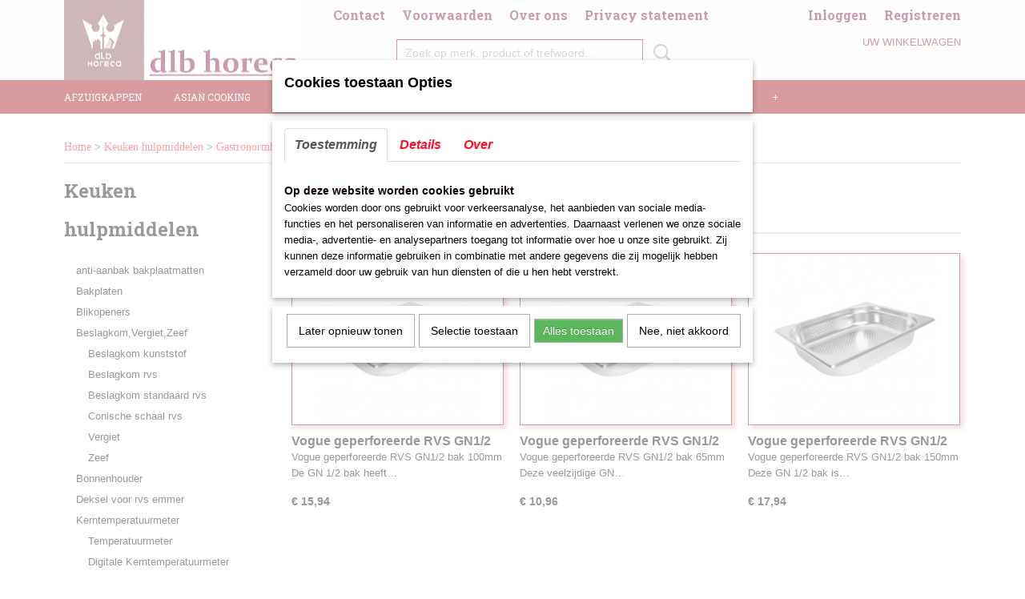

--- FILE ---
content_type: text/html; charset=UTF-8
request_url: https://www.dlbhoreca.nl/webshop/keuken-hulpmiddelen/gastronormbakken-rvs-geperforeerd/
body_size: 21649
content:
<!DOCTYPE html>
<html lang="nl" prefix="og: http://ogp.me/ns#">
<head>
  <script src="/core/javascript/polyfills/polyfills-transpiled.js" defer nomodule></script>
  <meta name="keywords" content="restaurantbenodigdheden,grill,shoarma"/>
  <meta name="description" content="horeca benodigheden grill,oven,friteuse,bakplaat,horeca apparatuur,koelwerkbank,kneed/mengmachine."/>
  <meta name="language" content="nl"/>
  <meta name="charset" content="UTF-8"/>
  <meta name="google-site-verification" content="NCaV4Uw-1aLDEKd3loX7_UHofyN_BVmjrDk_IhNFm0U"/>
  <meta name="generator" content="IZICMS2.0"/>
  <meta property="msapplication-TileImage" content="https://www.dlbhoreca.nl/apple-touch-icon.png?1591604407"/>
  <link href="https://www.dlbhoreca.nl/apple-touch-icon.png?1591604407" rel="icon" sizes="400x400"/>
  <link href="https://www.dlbhoreca.nl/favicon.ico" rel="icon" sizes="16x16"/>
  <link href="/service/xml/News/atom.xml" rel="alternate" title="Alle berichten"/>
  <link href="/data/cache/compressedIncludes/compressedIncludes_2387793156_4ad9591b4be84d6908dd415c1c4939e7.css" rel="stylesheet" media="all"/>
  <link href="https://fonts.googleapis.com/css?family=Roboto+Slab:400,700&amp;r=3788&amp;fp=" rel="stylesheet" media="screen"/>
  <link href="https://fonts.googleapis.com/css?family=Dancing+Script:400,700&amp;r=3788&amp;fp=" rel="stylesheet" media="screen"/>
  <link href="https://fonts.googleapis.com/css?family=Source+Sans+Pro:400,700&amp;r=3788&amp;fp=" rel="stylesheet" media="screen"/>
  <link href="https://fonts.googleapis.com/css?family=Josefin+Slab:400,700&amp;r=3788&amp;fp=" rel="stylesheet" media="screen"/>
  <link href="https://fonts.googleapis.com/css?family=Lato:400,700&amp;r=3788&amp;fp=" rel="stylesheet" media="screen"/>
  <script src="/core/javascript/mootools/mootools-core-1.6.0-transpiled.js?r=3788&amp;fp=416ca23a"></script>
  <script src="/core/javascript/mootools/mootools-more-1.6.0-transpiled.js?r=3788&amp;fp=416ca23a"></script>
  <script src="/core/javascript/lib/helper/LocaleGlobal-minified.js?r=3788&amp;fp=416ca23a" type="module"></script>
  <script src="/core/javascript/lib/helper/LocaleGlobal-transpiled.js?r=3788&amp;fp=416ca23a" defer nomodule></script>
  <script src="/modules/Shop/templates/bootstrap/js/pixeldensity-transpiled.js?r=3788&amp;fp=416ca23a"></script>
  <script src="/modules/Shop/templates/bootstrap/js/cerabox/cerabox-transpiled.js?r=3788&amp;fp=416ca23a"></script>
  <script src="/modules/Shop/templates/bootstrap/js/modal.js?r=3788&amp;fp=08a97038"></script>
  <script src="/modules/Shop/templates/bootstrap/js/product_attributes-transpiled.js?r=3788&amp;fp=416ca23a"></script>
  <script src="/templates/responsive-1/js/product-behaviour-transpiled.js?r=3788&amp;fp=416ca23a"></script>
  <script src="/modules/AfterSale/templates/default/js/cookiepolicy.js?r=3788&amp;fp=e5b9b8cb"></script>
  <script src="/modules/AfterSale/templates/default/js/facebook-transpiled.js?r=3788&amp;fp=416ca23a"></script>
  <script src="/modules/Shop/templates/default/js/social_bar-transpiled.js?r=3788&amp;fp=416ca23a"></script>
  <script src="/templates/responsive-1/js/touch-mootools-transpiled.js?r=3788&amp;fp=416ca23a"></script>
  <script src="/templates/responsive-1/js/category-menu-transpiled.js?r=3788&amp;fp=416ca23a"></script>
  <script src="/templates/responsive-1/js/columnizer-transpiled.js?r=3788&amp;fp=416ca23a"></script>
  <script src="/templates/responsive-1/js/responsive-transpiled.js?r=3788&amp;fp=416ca23a"></script>
  <script src="/templates/responsive-1/js/designListener-transpiled.js?r=3788&amp;fp=416ca23a"></script>
  <script>/*<![CDATA[*/
    document.addEventListener('DOMContentLoaded',function(){
      var evt = document.createEvent('CustomEvent');evt.initCustomEvent( 'designchange', false, false, {"carousel_slide_duration":"5000ms","carousel_slide1_enabled":"1","carousel_slide1_animation":"slide-down","carousel_slide1_button_text":"Meer dan 15.000 artikelen","carousel_slide1_button_href":"\/","carousel_slide2_enabled":"1","carousel_slide2_animation":"slide-right","carousel_slide2_button_text":"","carousel_slide2_button_href":"","carousel_slide3_enabled":"1","carousel_slide3_animation":"fade","carousel_slide3_button_text":"","carousel_slide3_button_href":"","carousel_slide3_slogan":"Vele soorten shoarma en doner grills","carousel_slide4_enabled":"1","carousel_slide4_animation":"slide-down","carousel_slide4_button_text":"Nu ook verkrijgbaar bij dlbhoreca.","carousel_slide4_button_href":"","carousel_slide4_slogan":"","carousel_slide5_enabled":"1","carousel_slide5_animation":"slide-down","carousel_slide5_button_text":"dlbhoreca","carousel_slide5_button_href":"","carousel_slide5_slogan":"dlbhoreca.nl","carousel_slide1_full_image_link":"","carousel_slide1_slogan":"","carousel_slide2_full_image_link":"","carousel_slide2_slogan":"","carousel_slide3_full_image_link":"","carousel_slide4_full_image_link":"","carousel_slide5_full_image_link":""} );document.dispatchEvent(evt);
      Locale.define('nl-NL','Core',{"cancel":"Annuleren","close":"Sluiten"});
      Locale.define('nl-NL','Shop',{"loading":"Een moment geduld alstublieft..","error":"Er is helaas een fout opgetreden.","added":"Toegevoegd","product_added_short":"&#x2713; Toegevoegd aan winkelwagen:","product_not_added":"Het product kon niet worden toegevoegd.","variation_not_given_short":"Kies de gewenste uitvoering:","attribute_dimension_error":"Het veld '%s' bevat een ongeldige waarde."});
      Locale.define('nl-NL','Cookie',{"cookie_option_heading":"Cookies toestaan Opties","cookie_option_footer":"<div class=buttons><a class='btn cookie-btn' id='cookie-showagain'>Later opnieuw tonen<\/a><a class='btn cookie-btn' id='allow-selection'>Selectie toestaan<\/a><a class='btn cookie-btn-selected' id='allow-all'>Alles toestaan<\/a><\/div>","cookie_option_body":"<div class='cookie-content' id='mainContent'><ul class='nav nav-tabs'><li><a href='#consent'>Toestemming<\/a><\/li><li><a href='#details'>Details<\/a><\/li><li><a href='#about'>Over<\/a><\/li><\/ul><div id='tabData[consent]' class='tabData'><h4 id='shp-cookie-settings'>Op deze website worden cookies gebruikt<\/h4><p>Cookies worden door ons gebruikt voor verkeersanalyse, het aanbieden van sociale media-functies en het personaliseren van informatie en advertenties. Daarnaast verlenen we onze sociale media-, advertentie- en analysepartners toegang tot informatie over hoe u onze site gebruikt. Zij kunnen deze informatie gebruiken in combinatie met andere gegevens die zij mogelijk hebben verzameld door uw gebruik van hun diensten of die u hen hebt verstrekt.<\/p><\/div><div id='tabData[details]' class='tabData'><div class='form-check align-items-center'><h4 id='shp-cookie-settings'>Noodzakelijk<\/h4><input class='form-check-input' type='checkbox' role='switch' id='shp-cookie-ncecessary' checked='checked' disabled='disabled'><\/div><p>Door essenti\u00eble functies zoals paginanavigatie en toegang tot beveiligde delen van de website mogelijk te maken, dragen noodzakelijke cookies bij aan de bruikbaarheid van een website. Deze cookies zijn essentieel voor de correcte werking van de website.<\/p><div class='form-check align-items-center'><h4 id='shp-cookie-settings'>Statistieken<\/h4><input class='form-check-input' type='checkbox' role='switch' id='shp-cookie-statistics' checked='checked'><\/div><p>Statistische cookies verzamelen en verstrekken anonieme gegevens om website-eigenaren te helpen begrijpen hoe gebruikers omgaan met hun sites.<\/p><div class='form-check align-items-center'><h4 id='shp-cookie-settings'>Marketing<\/h4><input class='form-check-input' type='checkbox' role='switch' id='shp-cookie-marketing'><\/div><p>Er worden cookies voor marketingdoeleinden gebruikt om websitegebruikers te volgen. Het doel is om gebruikers relevante en interessante advertenties te tonen, waardoor deze waardevoller worden voor uitgevers en externe marketeers.<\/p><\/div><div id='tabData[about]' class='tabData'><p>Cookies zijn kleine tekstdocumenten die door websites kunnen worden gebruikt om de gebruikerservaring effici\u00ebnter te maken.<\/p><p>De wet bepaalt dat wij cookies op uw apparaat plaatsen als deze strikt noodzakelijk zijn voor de werking van deze website. Voor alle andere soorten cookies hebben wij uw toestemming nodig. wat betekent dat cookies die als noodzakelijk zijn gecategoriseerd, voornamelijk worden verwerkt op basis van AVG-art. 6 (1) (f). Alle overige cookies, dat wil zeggen die van de soorten voorkeuren en advertenties, worden verwerkt op basis van AVG-art. 6 (1) (a) AVG.<\/p><p>Deze website maakt gebruik van unieke soorten cookies. sommige cookies worden geplaatst via aanbiedingen van derden die op onze pagina's verschijnen.<\/p><p>Vermeld uw toestemmings-id en datum wanneer u contact met ons opneemt over uw toestemming.<\/p><\/div><\/div>","analyticsId":"G-Y9YDX2TTWC","adwordId":"AW-1234567890"});
      Locale.use('nl-NL');
  });
  /*]]>*/</script>
  <script>/*<![CDATA[*/
    
    <!-- Facebook Pixel Code -->
    !function(f,b,e,v,n,t,s){if(f.fbq)return;n=f.fbq=function(){n.callMethod?
    n.callMethod.apply(n,arguments):n.queue.push(arguments)};if(!f._fbq)f._fbq=n;
    n.push=n;n.loaded=!0;n.version='2.0';n.queue=[];t=b.createElement(e);t.async=!0;
    t.src=v;s=b.getElementsByTagName(e)[0];s.parentNode.insertBefore(t,s)}(window,
    document,'script','https://connect.facebook.net/en_US/fbevents.js');
    fbq('init', '1234567890');
    fbq('track', 'PageView');
    <!-- End Facebook Pixel Code -->
  /*]]>*/</script>
  <style>/*<![CDATA[*/
    a.cta {
padding:10px;
margin: 10px;
display:inline-block;
}
    .izi-social-bar { top: 30%; }
    @media (max-width: 767px) {
      body { padding-bottom: 40px; }
      body .izi-social-bar a { width: 50%; }
    }
  /*]]>*/</style>
  <!-- Global site tag (gtag.js) - Google Analytics -->
  <script async src="https://www.googletagmanager.com/gtag/js?id=G-Y9YDX2TTWC"></script>
  <script>
    window.dataLayer = window.dataLayer || [];
    function gtag(){dataLayer.push(arguments);}
    gtag('js', new Date());
    gtag('config', 'G-Y9YDX2TTWC', {"anonymize_ip":true});
  </script>
  <!-- End Google Analytics -->
  <title>Gastronormbakken-rvs-Geperforeerd - dlb horeca.nl De website voor Horeca apparatuur en keuken benodigdheden.</title>
  <meta name="viewport" content="width=device-width, initial-scale=1.0, user-scalable=0, minimum-scale=1.0, maximum-scale=1.0"/>
</head>
<body itemscope itemtype="http://schema.org/WebPage">
<div id="top">
  <div id="topMenu" class="container">
    <div id="logo" onclick="document.location.href='/';"></div>
          <ul class="topMenu">
                  <li><a href="/webshop/"></a></li>
                  <li><a href="/contact.html">Contact</a></li>
                  <li><a href="/voorwaarden.html">Voorwaarden</a></li>
                  <li><a href="/over-ons.html">Over ons</a></li>
                  <li><a href="/privicy.html">Privacy statement</a></li>
        
      </ul>
      
<div id="basket" class="show_profile">
      <ul>
              <li><a href="/profiel/inloggen.html" rel="nofollow">Inloggen</a></li>
        <li><a href="/profiel/registreren.html">Registreren</a></li>
                </ul>
      <div class="cart">
    <label><a href="/webshop/basket.html" class="basketLink">Uw winkelwagen</a></label>
    <span class="basketPrice">Geen producten <span class="basketAmount">(0)</span></span>
  </div>
</div>
<script type="text/javascript" src="//translate.google.com/translate_a/element.js?cb=googleTranslateElementInit"></script>
<script type="text/javascript">
function googleTranslateElementInit() {
  new google.translate.TranslateElement({
      pageLanguage: 'nl',
      //includedLanguages: 'nl,en,fr,de',
      includedLanguages : '',
      layout: google.translate.TranslateElement.InlineLayout.SIMPLE,
  }, 'google_translate_element');
}
</script>
      </div>
      
    <form action="/zoeken.html" method="get" class="search">
      <input class="query" placeholder="Zoek op merk, product of trefwoord.." type="text" name="q" value="" />
      <button type="submit" class="btn">Zoeken</button>
    </form>
  </div>
  
<div id="menu">
  <div class="container">
    
    <ul class="pull-right">
                                                                                                                                                                                                                                                                                                                                                                                                                                                                                                                                                                                      
                  <li class=" pull-right"><a href="/webshop/"></a></li>
                                                                                                                                                              
    </ul>
  
      <ul class="categories">
                          <li class="">
          <a class="dropdown-toggle" href="/webshop/afzuigkappen/">Afzuigkappen <b class="caret"></b></a>
            <div class="dropdown">
              <a class="dropdown-heading" href="/webshop/afzuigkappen/">Afzuigkappen</a>
              <ul>
                                              <li ><a href="/webshop/afzuigkappen/doosmodel/" title="Doosmodel">Doosmodel</a></li>
                                              <li ><a href="/webshop/afzuigkappen/eilandmodel/" title="Eilandmodel">Eilandmodel</a></li>
                                              <li ><a href="/webshop/afzuigkappen/inductie-model/" title="Inductie model">Inductie model</a></li>
                                              <li ><a href="/webshop/afzuigkappen/wandmodel/" title="Wandmodel">Wandmodel</a></li>
                                              <li ><a href="/webshop/afzuigkappen/plug-and-play/" title="Plug and Play">Plug and Play</a></li>
                                              <li ><a href="/webshop/afzuigkappen/condenskap/" title="Condenskap">Condenskap</a></li>
              
              </ul>
            </div>
          </li>
                              <li class="">
          <a class="dropdown-toggle" href="/webshop/asian-cooking/">Asian cooking <b class="caret"></b></a>
            <div class="dropdown">
              <a class="dropdown-heading" href="/webshop/asian-cooking/">Asian cooking</a>
              <ul>
                                              <li ><a href="/webshop/asian-cooking/bamboe-stomer/" title="Bamboe stomer">Bamboe stomer</a></li>
                                              <li ><a href="/webshop/asian-cooking/stomer-dim-sum/" title="Stomer (DIM SUM)">Stomer (DIM SUM)</a></li>
                                              <li ><a href="/webshop/asian-cooking/hokkergasbrander/" title="Hokker/Gasbrander">Hokker/Gasbrander</a></li>
                                              <li ><a href="/webshop/asian-cooking/plaatmes/" title="Plaatmes">Plaatmes</a></li>
                                              <li ><a href="/webshop/asian-cooking/rijstkokers/" title="Rijstkokers">Rijstkokers</a></li>
                                              <li ><a href="/webshop/asian-cooking/teppanyakigrill/" title="Teppanyakigrill">Teppanyakigrill</a></li>
                                              <li ><a href="/webshop/asian-cooking/vijzel/" title="Vijzel">Vijzel</a></li>
                                              <li ><a href="/webshop/asian-cooking/wok/" title="Wok">Wok</a></li>
                                              <li ><a href="/webshop/asian-cooking/wok-cookers/" title="Wok Cookers">Wok Cookers</a></li>
                                              <li ><a href="/webshop/asian-cooking/wokelektrisch/" title="Wok/Elektrisch">Wok/Elektrisch</a></li>
                                              <li ><a href="/webshop/asian-cooking/wokbrander/" title="Wokbrander">Wokbrander</a></li>
              
              </ul>
            </div>
          </li>
                              <li class="">
          <a class="dropdown-toggle" href="/webshop/bar-benodigdheden/">Bar benodigdheden <b class="caret"></b></a>
            <div class="dropdown">
              <a class="dropdown-heading" href="/webshop/bar-benodigdheden/">Bar benodigdheden</a>
              <ul>
                                              <li ><a href="/webshop/bar-benodigdheden/bar-accessoires/" title="Bar accessoires">Bar accessoires</a></li>
                                              <li ><a href="/webshop/bar-benodigdheden/bestekbakuitgifte-unit/" title="Bestekbak/Uitgifte unit">Bestekbak/Uitgifte unit</a></li>
                                              <li ><a href="/webshop/bar-benodigdheden/buffetschenkkannen/" title="Buffetschenkkannen">Buffetschenkkannen</a></li>
                                              <li ><a href="/webshop/bar-benodigdheden/champagneflesafsluiter/" title="Champagneflesafsluiter">Champagneflesafsluiter</a></li>
                                              <li ><a href="/webshop/bar-benodigdheden/citruspers/" title="Citruspers">Citruspers</a></li>
                                              <li ><a href="/webshop/bar-benodigdheden/dienbladen/" title="Dienbladen">Dienbladen</a></li>
                                              <li ><a href="/webshop/bar-benodigdheden/drinkglasbeker/" title="Drinkglas'Beker">Drinkglas'Beker</a></li>
                                              <li ><a href="/webshop/bar-benodigdheden/flesopener/" title="Flesopener">Flesopener</a></li>
                                              <li ><a href="/webshop/bar-benodigdheden/glasophangrek/" title="Glasophangrek">Glasophangrek</a></li>
                                              <li ><a href="/webshop/bar-benodigdheden/isoleerpompkan/" title="Isoleer/Pompkan">Isoleer/Pompkan</a></li>
                                              <li ><a href="/webshop/bar-benodigdheden/ijsblokjesemmerchampagne-bowl/" title="Ijsblokjesemmer/champagne bowl">Ijsblokjesemmer/champagne bowl</a></li>
                                              <li ><a href="/webshop/bar-benodigdheden/kogelmaatschenkers/" title="Kogelmaatschenkers">Kogelmaatschenkers</a></li>
                                              <li ><a href="/webshop/bar-benodigdheden/kelnersmes/" title="Kelnersmes">Kelnersmes</a></li>
                                              <li ><a href="/webshop/bar-benodigdheden/rekeningmapschaaltje/" title="Rekeningmap/schaaltje">Rekeningmap/schaaltje</a></li>
                                              <li ><a href="/webshop/bar-benodigdheden/shakermixbeker/" title="Shaker/Mixbeker">Shaker/Mixbeker</a></li>
                                              <li ><a href="/webshop/bar-benodigdheden/scheepsreceptie-bel/" title="Scheeps/receptie bel">Scheeps/receptie bel</a></li>
                                              <li ><a href="/webshop/bar-benodigdheden/serveerplateau/" title="Serveerplateau">Serveerplateau</a></li>
                                              <li ><a href="/webshop/bar-benodigdheden/wandmaatschenker/" title="Wandmaatschenker">Wandmaatschenker</a></li>
                                              <li ><a href="/webshop/bar-benodigdheden/wijnkoeler/" title="Wijnkoeler">Wijnkoeler</a></li>
              
              </ul>
            </div>
          </li>
                              <li class="">
          <a class="dropdown-toggle" href="/webshop/chafing-dishbrandpasta/">Chafing dish/Brandpasta <b class="caret"></b></a>
            <div class="dropdown">
              <a class="dropdown-heading" href="/webshop/chafing-dishbrandpasta/">Chafing dish/Brandpasta</a>
              <ul>
                                              <li ><a href="/webshop/chafing-dishbrandpasta/chafing-dish/" title="Chafing dish">Chafing dish</a></li>
                                              <li ><a href="/webshop/chafing-dishbrandpasta/brandpasta/" title="Brandpasta">Brandpasta</a></li>
              
              </ul>
            </div>
          </li>
                              <li class="">
          <a class="dropdown-toggle" href="/webshop/diverse-kookgrill-pannen/">Diverse kook/Grill pannen <b class="caret"></b></a>
            <div class="dropdown">
              <a class="dropdown-heading" href="/webshop/diverse-kookgrill-pannen/">Diverse kook/Grill pannen</a>
              <ul>
                                              <li ><a href="/webshop/diverse-kookgrill-pannen/braadslede/" title="Braadslede">Braadslede</a></li>
                                              <li ><a href="/webshop/diverse-kookgrill-pannen/braadpan-geemaileerd/" title="Braadpan-geëmaileerd">Braadpan-geëmaileerd</a></li>
                                              <li ><a href="/webshop/diverse-kookgrill-pannen/koekepanhapjespanwok/" title="Koekepan/Hapjespan/Wok">Koekepan/Hapjespan/Wok</a></li>
                                              <li ><a href="/webshop/diverse-kookgrill-pannen/kookpannen-pujadas-bistro/" title="Kookpannen (Pujadas &quot;Bistro&quot;)">Kookpannen (Pujadas "Bistro")</a></li>
                                              <li ><a href="/webshop/diverse-kookgrill-pannen/koekenpan-rvs/" title="Koekenpan RVS">Koekenpan RVS</a></li>
                                              <li ><a href="/webshop/diverse-kookgrill-pannen/kookpannen-pujadas-steel/" title="Kookpannen Pujadas steel">Kookpannen Pujadas steel</a></li>
                                              <li ><a href="/webshop/diverse-kookgrill-pannen/kookpannen-pujadas-aluminium/" title="Kookpannen Pujadas Aluminium">Kookpannen Pujadas Aluminium</a></li>
                                              <li ><a href="/webshop/diverse-kookgrill-pannen/mosselpan/" title="Mosselpan">Mosselpan</a></li>
                                              <li ><a href="/webshop/diverse-kookgrill-pannen/pan-deksels-stainless-steel/" title="Pan deksels Stainless steel">Pan deksels Stainless steel</a></li>
                                              <li ><a href="/webshop/diverse-kookgrill-pannen/pan-deksels-sitram-rvs/" title="Pan deksels Sitram RVS">Pan deksels Sitram RVS</a></li>
                                              <li ><a href="/webshop/diverse-kookgrill-pannen/steelpannen/" title="Steelpannen">Steelpannen</a></li>
                                              <li ><a href="/webshop/diverse-kookgrill-pannen/soepketel/" title="Soepketel">Soepketel</a></li>
                                              <li ><a href="/webshop/diverse-kookgrill-pannen/paella-pan/" title="Paella-pan">Paella-pan</a></li>
                                              <li ><a href="/webshop/diverse-kookgrill-pannen/pannenset/" title="Pannenset">Pannenset</a></li>
                                              <li ><a href="/webshop/diverse-kookgrill-pannen/vispan/" title="Vispan">Vispan</a></li>
              
              </ul>
            </div>
          </li>
                                <li class=""><a href="/webshop/evenementapparatuur/">Evenementapparatuur</a></li>
                              <li class="">
          <a class="dropdown-toggle" href="/webshop/grill--ovens/">Grill & Ovens <b class="caret"></b></a>
            <div class="dropdown">
              <a class="dropdown-heading" href="/webshop/grill--ovens/">Grill & Ovens</a>
              <ul>
                                              <li ><a href="/webshop/grill--ovens/bakplaten/" title="bakplaten">bakplaten</a></li>
                                              <li ><a href="/webshop/grill--ovens/branders/" title="Branders">Branders</a></li>
                                              <li ><a href="/webshop/grill--ovens/contact-grill-keramisch-unox/" title="Contact grill Keramisch Unox">Contact grill Keramisch Unox</a></li>
                                              <li ><a href="/webshop/grill--ovens/charcoal-grill/" title="Charcoal grill">Charcoal grill</a></li>
                                              <li ><a href="/webshop/grill--ovens/doorloop-oven/" title="Doorloop oven">Doorloop oven</a></li>
                                              <li ><a href="/webshop/grill--ovens/gasaanstekers/" title="Gasaanstekers">Gasaanstekers</a></li>
                                              <li ><a href="/webshop/grill--ovens/lava-steengrill/" title="lava steengrill">lava steengrill</a></li>
                                              <li ><a href="/webshop/grill--ovens/pizza-oven/" title="pizza-oven">pizza-oven</a></li>
                                              <li ><a href="/webshop/grill--ovens/pizza-accessoires/" title="pizza accessoires">pizza accessoires</a></li>
                                              <li ><a href="/webshop/grill--ovens/salamander/" title="Salamander">Salamander</a></li>
                                              <li ><a href="/webshop/grill--ovens/kippengrill/" title="Kippengrill">Kippengrill</a></li>
              
              </ul>
            </div>
          </li>
                              <li class="">
          <a class="dropdown-toggle" href="/webshop/hygieneafvaltransport/">Hygiene/Afval/Transport <b class="caret"></b></a>
            <div class="dropdown">
              <a class="dropdown-heading" href="/webshop/hygieneafvaltransport/">Hygiene/Afval/Transport</a>
              <ul>
                                              <li ><a href="/webshop/hygieneafvaltransport/afvalkoeler/" title="Afvalkoeler">Afvalkoeler</a></li>
                                              <li ><a href="/webshop/hygieneafvaltransport/bordenrek/" title="Bordenrek">Bordenrek</a></li>
                                              <li ><a href="/webshop/hygieneafvaltransport/dweildroogwagenaccessoires/" title="dweildroogwagen/accessoires">dweildroogwagen/accessoires</a></li>
                                              <li ><a href="/webshop/hygieneafvaltransport/emmers/" title="Emmers">Emmers</a></li>
                                              <li ><a href="/webshop/hygieneafvaltransport/handdroger/" title="handdroger">handdroger</a></li>
                                              <li ><a href="/webshop/hygieneafvaltransport/handhygiene-infostand/" title="Handhygiëne Infostand">Handhygiëne Infostand</a></li>
                                              <li ><a href="/webshop/hygieneafvaltransport/insectenverdelgerlampen/" title="insectenverdelger/lampen">insectenverdelger/lampen</a></li>
                                              <li ><a href="/webshop/hygieneafvaltransport/isoleer-bezorg-boxen/" title="Isoleer bezorg boxen">Isoleer bezorg boxen</a></li>
                                              <li ><a href="/webshop/hygieneafvaltransport/kamerwaszak-wagen/" title="Kamer/Waszak wagen">Kamer/Waszak wagen</a></li>
                                              <li ><a href="/webshop/hygieneafvaltransport/keukendoek/" title="Keukendoek">Keukendoek</a></li>
                                              <li ><a href="/webshop/hygieneafvaltransport/koppenkorven/" title="Koppenkorven">Koppenkorven</a></li>
                                              <li ><a href="/webshop/hygieneafvaltransport/kleurcode-sticker/" title="Kleurcode sticker">Kleurcode sticker</a></li>
                                              <li ><a href="/webshop/hygieneafvaltransport/meng-kraan-multinox/" title="Meng-kraan MULTINOX">Meng-kraan MULTINOX</a></li>
                                              <li ><a href="/webshop/hygieneafvaltransport/meng-kraan-combisteel/" title="Meng-kraan Combisteel">Meng-kraan Combisteel</a></li>
                                              <li ><a href="/webshop/hygieneafvaltransport/mondkapjes/" title="Mondkapjes">Mondkapjes</a></li>
                                              <li ><a href="/webshop/hygieneafvaltransport/pedaalemmerafvalbak/" title="pedaalemmer/afvalbak">pedaalemmer/afvalbak</a></li>
                                              <li ><a href="/webshop/hygieneafvaltransport/schoenpoetsmachine/" title="Schoenpoetsmachine">Schoenpoetsmachine</a></li>
                                              <li ><a href="/webshop/hygieneafvaltransport/schoonmaakborstels/" title="schoonmaakborstels">schoonmaakborstels</a></li>
                                              <li ><a href="/webshop/hygieneafvaltransport/schoonmaakwagen/" title="Schoonmaakwagen">Schoonmaakwagen</a></li>
                                              <li ><a href="/webshop/hygieneafvaltransport/stoffer-en-blik/" title="Stoffer en Blik">Stoffer en Blik</a></li>
                                              <li ><a href="/webshop/hygieneafvaltransport/serveerafruim-wagen/" title="Serveer/Afruim wagen.">Serveer/Afruim wagen.</a></li>
                                              <li ><a href="/webshop/hygieneafvaltransport/toillet-papier/" title="Toillet papier">Toillet papier</a></li>
                                              <li ><a href="/webshop/hygieneafvaltransport/vloermat/" title="Vloermat">Vloermat</a></li>
                                              <li ><a href="/webshop/hygieneafvaltransport/voorspoel-douche/" title="Voorspoel-douche">Voorspoel-douche</a></li>
                                              <li ><a href="/webshop/hygieneafvaltransport/vuilniszakken/" title="Vuilniszakken">Vuilniszakken</a></li>
                                              <li ><a href="/webshop/hygieneafvaltransport/wasbak/" title="Wasbak">Wasbak</a></li>
                                              <li ><a href="/webshop/hygieneafvaltransport/zeepdispenserluchtverfrisser/" title="Zeepdispenser/Luchtverfrisser">Zeepdispenser/Luchtverfrisser</a></li>
                                              <li ><a href="/webshop/hygieneafvaltransport/ehbo-koffer/" title="EHBO KOFFER">EHBO KOFFER</a></li>
              
              </ul>
            </div>
          </li>
                              <li class="">
          <a class="dropdown-toggle" href="/webshop/keuken-hulpmiddelen/">Keuken hulpmiddelen <b class="caret"></b></a>
            <div class="dropdown">
              <a class="dropdown-heading" href="/webshop/keuken-hulpmiddelen/">Keuken hulpmiddelen</a>
              <ul>
                                              <li ><a href="/webshop/keuken-hulpmiddelen/anti-aanbak-bakplaatmatten/" title="anti-aanbak bakplaatmatten">anti-aanbak bakplaatmatten</a></li>
                                              <li ><a href="/webshop/keuken-hulpmiddelen/bakplaten/" title="Bakplaten">Bakplaten</a></li>
                                              <li ><a href="/webshop/keuken-hulpmiddelen/blikopeners/" title="Blikopeners">Blikopeners</a></li>
                                              <li ><a href="/webshop/keuken-hulpmiddelen/beslagkomvergietzeef/" title="Beslagkom,Vergiet,Zeef">Beslagkom,Vergiet,Zeef</a></li>
                                              <li ><a href="/webshop/keuken-hulpmiddelen/bonnenhouder/" title="Bonnenhouder">Bonnenhouder</a></li>
                                              <li ><a href="/webshop/keuken-hulpmiddelen/deksel-voor-rvs-emmer/" title="Deksel voor rvs emmer">Deksel voor rvs emmer</a></li>
                                              <li ><a href="/webshop/keuken-hulpmiddelen/kerntemperatuurmeter/" title="Kerntemperatuurmeter">Kerntemperatuurmeter</a></li>
                                              <li ><a href="/webshop/keuken-hulpmiddelen/dispenser/" title="Dispenser">Dispenser</a></li>
                                              <li ><a href="/webshop/keuken-hulpmiddelen/emmer-rvs/" title="Emmer rvs">Emmer rvs</a></li>
                                              <li ><a href="/webshop/keuken-hulpmiddelen/foliedispenserfolie/" title="Foliedispenser/Folie">Foliedispenser/Folie</a></li>
                                              <li ><a href="/webshop/keuken-hulpmiddelen/friet-benodigdheden/" title="Friet benodigdheden">Friet benodigdheden</a></li>
                                              <li ><a href="/webshop/keuken-hulpmiddelen/gastronorm-bakken-rvs/" title="Gastronorm bakken rvs">Gastronorm bakken rvs</a></li>
                                              <li class="active"><a href="/webshop/keuken-hulpmiddelen/gastronormbakken-rvs-geperforeerd/" title="Gastronormbakken-rvs-Geperforeerd">Gastronormbakken-rvs-Geperforeerd</a></li>
                                              <li ><a href="/webshop/keuken-hulpmiddelen/gastronormbakken-verzonken-grepen/" title="Gastronormbakken-verzonken grepen">Gastronormbakken-verzonken grepen</a></li>
                                              <li ><a href="/webshop/keuken-hulpmiddelen/gastronorm-deksels-rvs/" title="gastronorm deksels rvs">gastronorm deksels rvs</a></li>
                                              <li ><a href="/webshop/keuken-hulpmiddelen/gastronorm-schaal-rvsmat/" title="Gastronorm schaal rvs/mat">Gastronorm schaal rvs/mat</a></li>
                                              <li ><a href="/webshop/keuken-hulpmiddelen/gastronorm-deksels-polycarbonaatpolypropyleen/" title="gastronorm deksels polycarbonaat/polypropyleen">gastronorm deksels polycarbonaat/polypropyleen</a></li>
                                              <li ><a href="/webshop/keuken-hulpmiddelen/gastronorm-voedseldozen/" title="Gastronorm voedseldozen">Gastronorm voedseldozen</a></li>
                                              <li ><a href="/webshop/keuken-hulpmiddelen/garderoerspatelkooklepel/" title="Garde,Roerspatel,Kooklepel">Garde,Roerspatel,Kooklepel</a></li>
                                              <li ><a href="/webshop/keuken-hulpmiddelen/isoleerbox/" title="Isoleerbox">Isoleerbox</a></li>
                                              <li ><a href="/webshop/keuken-hulpmiddelen/kaasbenodigdheden/" title="Kaasbenodigdheden">Kaasbenodigdheden</a></li>
                                              <li ><a href="/webshop/keuken-hulpmiddelen/maatbekerstrechterknijpfles/" title="Maatbekers,Trechter,Knijpfles">Maatbekers,Trechter,Knijpfles</a></li>
                                              <li ><a href="/webshop/keuken-hulpmiddelen/messen/" title="Messen">Messen</a></li>
                                              <li ><a href="/webshop/keuken-hulpmiddelen/menustandaard/" title="Menustandaard">Menustandaard</a></li>
                                              <li ><a href="/webshop/keuken-hulpmiddelen/messenmagneet/" title="Messenmagneet">Messenmagneet</a></li>
                                              <li ><a href="/webshop/keuken-hulpmiddelen/messenslijper/" title="Messenslijper">Messenslijper</a></li>
                                              <li ><a href="/webshop/keuken-hulpmiddelen/pasta-apparaat/" title="Pasta-apparaat">Pasta-apparaat</a></li>
                                              <li ><a href="/webshop/keuken-hulpmiddelen/pepermolens/" title="Pepermolens">Pepermolens</a></li>
                                              <li ><a href="/webshop/keuken-hulpmiddelen/polijstschaaf/" title="polijstschaaf">polijstschaaf</a></li>
                                              <li ><a href="/webshop/keuken-hulpmiddelen/purerenpersen/" title="Pureren/Persen">Pureren/Persen</a></li>
                                              <li ><a href="/webshop/keuken-hulpmiddelen/raspenmalen/" title="Raspen/Malen">Raspen/Malen</a></li>
                                              <li ><a href="/webshop/keuken-hulpmiddelen/roosters/" title="Roosters">Roosters</a></li>
                                              <li ><a href="/webshop/keuken-hulpmiddelen/saus-dispenser/" title="Saus dispenser">Saus dispenser</a></li>
                                              <li ><a href="/webshop/keuken-hulpmiddelen/schepwerkserveertang/" title="Schepwerk,serveertang">Schepwerk,serveertang</a></li>
                                              <li ><a href="/webshop/keuken-hulpmiddelen/schillenboren/" title="Schillen/Boren">Schillen/Boren</a></li>
                                              <li ><a href="/webshop/keuken-hulpmiddelen/snijden/" title="Snijden">Snijden</a></li>
                                              <li ><a href="/webshop/keuken-hulpmiddelen/snijbladunitstandaard/" title="Snijblad,unit,standaard">Snijblad,unit,standaard</a></li>
                                              <li ><a href="/webshop/keuken-hulpmiddelen/slacentrifuge/" title="Slacentrifuge">Slacentrifuge</a></li>
                                              <li ><a href="/webshop/keuken-hulpmiddelen/stapelbak-kunststof/" title="Stapelbak kunststof">Stapelbak kunststof</a></li>
                                              <li ><a href="/webshop/keuken-hulpmiddelen/sealmachine/" title="Sealmachine">Sealmachine</a></li>
                                              <li ><a href="/webshop/keuken-hulpmiddelen/vormen/" title="Vormen">Vormen</a></li>
                                              <li ><a href="/webshop/keuken-hulpmiddelen/voorraadvoedsel-containers/" title="Voorraad/voedsel containers">Voorraad/voedsel containers</a></li>
                                              <li ><a href="/webshop/keuken-hulpmiddelen/waterkoker/" title="Waterkoker">Waterkoker</a></li>
                                              <li ><a href="/webshop/keuken-hulpmiddelen/weegschaal-elektronisch/" title="Weegschaal (elektronisch)">Weegschaal (elektronisch)</a></li>
              
              </ul>
            </div>
          </li>
                              <li class="">
          <a class="dropdown-toggle" href="/webshop/groot-keukenapparatuur/">Groot keukenapparatuur <b class="caret"></b></a>
            <div class="dropdown">
              <a class="dropdown-heading" href="/webshop/groot-keukenapparatuur/">Groot keukenapparatuur</a>
              <ul>
                                              <li ><a href="/webshop/groot-keukenapparatuur/aardappelschrapmachine/" title="Aardappelschrapmachine">Aardappelschrapmachine</a></li>
                                              <li ><a href="/webshop/groot-keukenapparatuur/bainmariewarmhoudvitrine/" title="Bainmarie/Warmhoudvitrine">Bainmarie/Warmhoudvitrine</a></li>
                                              <li ><a href="/webshop/groot-keukenapparatuur/bake-off-oven/" title="Bake-off-oven">Bake-off-oven</a></li>
                                              <li ><a href="/webshop/groot-keukenapparatuur/blenderslowjuicer/" title="Blender/Slowjuicer">Blender/Slowjuicer</a></li>
                                              <li ><a href="/webshop/groot-keukenapparatuur/bordenkopjes-warmer/" title="Borden/Kopjes warmer">Borden/Kopjes warmer</a></li>
                                              <li ><a href="/webshop/groot-keukenapparatuur/citruspers-santos/" title="citruspers santos">citruspers santos</a></li>
                                              <li ><a href="/webshop/groot-keukenapparatuur/convectieoven/" title="Convectieoven">Convectieoven</a></li>
                                              <li ><a href="/webshop/groot-keukenapparatuur/contactgrill/" title="Contactgrill">Contactgrill</a></li>
                                              <li ><a href="/webshop/groot-keukenapparatuur/combi-steamer/" title="Combi Steamer">Combi Steamer</a></li>
                                              <li ><a href="/webshop/groot-keukenapparatuur/crepe-maker/" title="Crêpe-maker">Crêpe-maker</a></li>
                                              <li ><a href="/webshop/groot-keukenapparatuur/chocomelk-dispenser/" title="Chocomelk dispenser">Chocomelk dispenser</a></li>
                                              <li ><a href="/webshop/groot-keukenapparatuur/elektrische-fornuis/" title="Elektrische fornuis">Elektrische fornuis</a></li>
                                              <li ><a href="/webshop/groot-keukenapparatuur/espressomachine/" title="Espressomachine">Espressomachine</a></li>
                                              <li ><a href="/webshop/groot-keukenapparatuur/foodwarmers/" title="foodwarmers">foodwarmers</a></li>
                                              <li ><a href="/webshop/groot-keukenapparatuur/friteuses/" title="Friteuses">Friteuses</a></li>
                                              <li ><a href="/webshop/groot-keukenapparatuur/friteuse-met-ronde-kuip/" title="Friteuse met ronde kuip">Friteuse met ronde kuip</a></li>
                                              <li ><a href="/webshop/groot-keukenapparatuur/gasfornuizen/" title="Gasfornuizen">Gasfornuizen</a></li>
                                              <li ><a href="/webshop/groot-keukenapparatuur/gehaktmolen/" title="Gehaktmolen">Gehaktmolen</a></li>
                                              <li ><a href="/webshop/groot-keukenapparatuur/groentesnijmachine/" title="Groentesnijmachine">Groentesnijmachine</a></li>
                                              <li ><a href="/webshop/groot-keukenapparatuur/gluhweinketels/" title="Glühweinketels">Glühweinketels</a></li>
                                              <li ><a href="/webshop/groot-keukenapparatuur/inductiekookplaten/" title="Inductiekookplaten">Inductiekookplaten</a></li>
                                              <li ><a href="/webshop/groot-keukenapparatuur/heteluchtoven/" title="Heteluchtoven">Heteluchtoven</a></li>
                                              <li ><a href="/webshop/groot-keukenapparatuur/heetwaterapparaat/" title="Heetwaterapparaat">Heetwaterapparaat</a></li>
                                              <li ><a href="/webshop/groot-keukenapparatuur/hot-dog-warmer/" title="Hot Dog warmer">Hot Dog warmer</a></li>
                                              <li ><a href="/webshop/groot-keukenapparatuur/kaasraspmolen/" title="kaasraspmolen">kaasraspmolen</a></li>
                                              <li ><a href="/webshop/groot-keukenapparatuur/keukenmachine/" title="Keukenmachine">Keukenmachine</a></li>
                                              <li ><a href="/webshop/groot-keukenapparatuur/koffiezetapparaat/" title="Koffiezetapparaat">Koffiezetapparaat</a></li>
                                              <li ><a href="/webshop/groot-keukenapparatuur/koffiemolens/" title="Koffiemolens">Koffiemolens</a></li>
                                              <li ><a href="/webshop/groot-keukenapparatuur/kookketels/" title="Kookketels">Kookketels</a></li>
                                              <li ><a href="/webshop/groot-keukenapparatuur/mengkneedmachine/" title="meng/kneedmachine">meng/kneedmachine</a></li>
                                              <li ><a href="/webshop/groot-keukenapparatuur/magnetron/" title="Magnetron">Magnetron</a></li>
                                              <li ><a href="/webshop/groot-keukenapparatuur/milkshaker/" title="Milkshaker">Milkshaker</a></li>
                                              <li ><a href="/webshop/groot-keukenapparatuur/pastakookapparaat/" title="Pastakookapparaat">Pastakookapparaat</a></li>
                                              <li ><a href="/webshop/groot-keukenapparatuur/pannenkoektafels/" title="Pannenkoektafels">Pannenkoektafels</a></li>
                                              <li ><a href="/webshop/groot-keukenapparatuur/pizzapletter/" title="Pizzapletter">Pizzapletter</a></li>
                                              <li ><a href="/webshop/groot-keukenapparatuur/sapcentrifuge/" title="Sapcentrifuge">Sapcentrifuge</a></li>
                                              <li ><a href="/webshop/groot-keukenapparatuur/staafmixers/" title="Staafmixers">Staafmixers</a></li>
                                              <li ><a href="/webshop/groot-keukenapparatuur/sous-vide-koker/" title="Sous-Vide koker">Sous-Vide koker</a></li>
                                              <li ><a href="/webshop/groot-keukenapparatuur/tosti-apparaatbroodrooster/" title="Tosti-apparaat/Broodrooster">Tosti-apparaat/Broodrooster</a></li>
                                              <li ><a href="/webshop/groot-keukenapparatuur/vaatwasmachine/" title="Vaatwasmachine">Vaatwasmachine</a></li>
                                              <li ><a href="/webshop/groot-keukenapparatuur/vacuummachinezakken/" title="Vacuummachine/Zakken">Vacuummachine/Zakken</a></li>
                                              <li ><a href="/webshop/groot-keukenapparatuur/vleessnijmachine/" title="vleessnijmachine">vleessnijmachine</a></li>
                                              <li ><a href="/webshop/groot-keukenapparatuur/warmhoud-voor-frites/" title="Warmhoud voor frites">Warmhoud voor frites</a></li>
                                              <li ><a href="/webshop/groot-keukenapparatuur/warmhoudlampen/" title="Warmhoudlampen">Warmhoudlampen</a></li>
                                              <li ><a href="/webshop/groot-keukenapparatuur/warmhoudplaat/" title="Warmhoudplaat">Warmhoudplaat</a></li>
                                              <li ><a href="/webshop/groot-keukenapparatuur/warmhoudvitrines/" title="Warmhoudvitrines">Warmhoudvitrines</a></li>
                                              <li ><a href="/webshop/groot-keukenapparatuur/wafelijzers/" title="Wafelijzers">Wafelijzers</a></li>
              
              </ul>
            </div>
          </li>
                              <li class="">
          <a class="dropdown-toggle" href="/webshop/koelvries-apparatuur/">Koel/Vries apparatuur <b class="caret"></b></a>
            <div class="dropdown">
              <a class="dropdown-heading" href="/webshop/koelvries-apparatuur/">Koel/Vries apparatuur</a>
              <ul>
                                              <li ><a href="/webshop/koelvries-apparatuur/buffet-salade-bar/" title="Buffet Salade Bar">Buffet Salade Bar</a></li>
                                              <li ><a href="/webshop/koelvries-apparatuur/diepvrieskist/" title="Diepvrieskist">Diepvrieskist</a></li>
                                              <li ><a href="/webshop/koelvries-apparatuur/display-koeler/" title="Display koeler">Display koeler</a></li>
                                              <li ><a href="/webshop/koelvries-apparatuur/dry-age-kast/" title="Dry Age kast">Dry Age kast</a></li>
                                              <li ><a href="/webshop/koelvries-apparatuur/ijsblokjesmachine/" title="ijsblokjesmachine">ijsblokjesmachine</a></li>
                                              <li ><a href="/webshop/koelvries-apparatuur/impulse-koeler/" title="Impulse koeler">Impulse koeler</a></li>
                                              <li ><a href="/webshop/koelvries-apparatuur/koel/" title="koel">koel</a></li>
                                              <li ><a href="/webshop/koelvries-apparatuur/koeldiepvries-celunit/" title="Koel/diepvries cel/Unit">Koel/diepvries cel/Unit</a></li>
                                              <li ><a href="/webshop/koelvries-apparatuur/koelplaten/" title="Koelplaten">Koelplaten</a></li>
                                              <li ><a href="/webshop/koelvries-apparatuur/koelvitrine/" title="Koelvitrine">Koelvitrine</a></li>
                                              <li ><a href="/webshop/koelvries-apparatuur/medisch/" title="Medisch">Medisch</a></li>
                                              <li ><a href="/webshop/koelvries-apparatuur/opzetkoelvitrine/" title="opzetkoelvitrine">opzetkoelvitrine</a></li>
                                              <li ><a href="/webshop/koelvries-apparatuur/patisserie-koeling/" title="Patisserie koeling">Patisserie koeling</a></li>
                                              <li ><a href="/webshop/koelvries-apparatuur/pizza-werkbank/" title="Pizza werkbank">Pizza werkbank</a></li>
                                              <li ><a href="/webshop/koelvries-apparatuur/retailsupermarkt/" title="Retail/Supermarkt">Retail/Supermarkt</a></li>
                                              <li ><a href="/webshop/koelvries-apparatuur/saladette/" title="Saladette">Saladette</a></li>
                                              <li ><a href="/webshop/koelvries-apparatuur/scherfschilferijs-machine/" title="Scherf/Schilferijs machine">Scherf/Schilferijs machine</a></li>
                                              <li ><a href="/webshop/koelvries-apparatuur/slushpuppy/" title="Slushpuppy">Slushpuppy</a></li>
                                              <li ><a href="/webshop/koelvries-apparatuur/snelkoelersnelvriezer/" title="Snelkoeler/Snelvriezer">Snelkoeler/Snelvriezer</a></li>
                                              <li ><a href="/webshop/koelvries-apparatuur/tepp-ice/" title="Tepp Ice">Tepp Ice</a></li>
                                              <li ><a href="/webshop/koelvries-apparatuur/vrieskast/" title="Vrieskast">Vrieskast</a></li>
                                              <li ><a href="/webshop/koelvries-apparatuur/vrieskast-consumptie-ijs/" title="Vrieskast consumptie-ijs">Vrieskast consumptie-ijs</a></li>
                                              <li ><a href="/webshop/koelvries-apparatuur/wandkoeling/" title="Wandkoeling">Wandkoeling</a></li>
                                              <li ><a href="/webshop/koelvries-apparatuur/wijnklimaatkast/" title="wijnklimaatkast">wijnklimaatkast</a></li>
                                              <li ><a href="/webshop/koelvries-apparatuur/werkbank-gekoeld/" title="werkbank gekoeld">werkbank gekoeld</a></li>
              
              </ul>
            </div>
          </li>
                              <li class="">
          <a class="dropdown-toggle" href="/webshop/kebabshoarma-apparatuur/">Kebab/Shoarma apparatuur <b class="caret"></b></a>
            <div class="dropdown">
              <a class="dropdown-heading" href="/webshop/kebabshoarma-apparatuur/">Kebab/Shoarma apparatuur</a>
              <ul>
                                              <li ><a href="/webshop/kebabshoarma-apparatuur/branders/" title="Branders">Branders</a></li>
                                              <li ><a href="/webshop/kebabshoarma-apparatuur/brandergaas/" title="Brandergaas">Brandergaas</a></li>
                                              <li ><a href="/webshop/kebabshoarma-apparatuur/donergrill/" title="Dönergrill">Dönergrill</a></li>
                                              <li ><a href="/webshop/kebabshoarma-apparatuur/donergrill-elektrisch/" title="Donergrill Elektrisch">Donergrill Elektrisch</a></li>
                                              <li ><a href="/webshop/kebabshoarma-apparatuur/donerkebab-robot-grill/" title="Dönerkebab robot grill">Dönerkebab robot grill</a></li>
                                              <li ><a href="/webshop/kebabshoarma-apparatuur/donerschep/" title="Dönerschep">Dönerschep</a></li>
                                              <li ><a href="/webshop/kebabshoarma-apparatuur/elektrische-donermes/" title="Elektrische Dönermes">Elektrische Dönermes</a></li>
                                              <li ><a href="/webshop/kebabshoarma-apparatuur/pita-oven/" title="Pita oven">Pita oven</a></li>
                                              <li ><a href="/webshop/kebabshoarma-apparatuur/motor-shoarmadoner-grill/" title="Motor Shoarma/Döner grill">Motor Shoarma/Döner grill</a></li>
                                              <li ><a href="/webshop/kebabshoarma-apparatuur/shoarma-grill/" title="Shoarma grill">Shoarma grill</a></li>
                                              <li ><a href="/webshop/kebabshoarma-apparatuur/shoarmapannen/" title="Shoarmapannen">Shoarmapannen</a></li>
                                              <li ><a href="/webshop/kebabshoarma-apparatuur/zijdeurtjes-donergrill/" title="Zijdeurtjes Donergrill">Zijdeurtjes Donergrill</a></li>
              
              </ul>
            </div>
          </li>
                              <li class="">
          <a class="dropdown-toggle" href="/webshop/rvs-meubilair/">RVS-Meubilair <b class="caret"></b></a>
            <div class="dropdown">
              <a class="dropdown-heading" href="/webshop/rvs-meubilair/">RVS-Meubilair</a>
              <ul>
                                              <li ><a href="/webshop/rvs-meubilair/bordenwarmkast/" title="Bordenwarmkast">Bordenwarmkast</a></li>
                                              <li ><a href="/webshop/rvs-meubilair/hoekkast/" title="Hoekkast">Hoekkast</a></li>
                                              <li ><a href="/webshop/rvs-meubilair/ladenkasten/" title="Ladenkasten">Ladenkasten</a></li>
                                              <li ><a href="/webshop/rvs-meubilair/opberg-rekken/" title="Opberg rekken">Opberg rekken</a></li>
                                              <li ><a href="/webshop/rvs-meubilair/ophangplanken/" title="Ophangplanken">Ophangplanken</a></li>
                                              <li ><a href="/webshop/rvs-meubilair/polyethylene-werktafel/" title="Polyethylene werktafel">Polyethylene werktafel</a></li>
                                              <li ><a href="/webshop/rvs-meubilair/servieskast/" title="Servieskast">Servieskast</a></li>
                                              <li ><a href="/webshop/rvs-meubilair/schuifladen-voor-werktafels/" title="Schuifladen voor werktafels">Schuifladen voor werktafels</a></li>
                                              <li ><a href="/webshop/rvs-meubilair/spoeltafels/" title="Spoeltafels">Spoeltafels</a></li>
                                              <li ><a href="/webshop/rvs-meubilair/voorraadrek/" title="Voorraadrek">Voorraadrek</a></li>
                                              <li ><a href="/webshop/rvs-meubilair/warmkasten/" title="Warmkasten">Warmkasten</a></li>
                                              <li ><a href="/webshop/rvs-meubilair/wandkasten/" title="Wandkasten">Wandkasten</a></li>
                                              <li ><a href="/webshop/rvs-meubilair/werkbank/" title="Werkbank">Werkbank</a></li>
                                              <li ><a href="/webshop/rvs-meubilair/werkbladen/" title="Werkbladen">Werkbladen</a></li>
                                              <li ><a href="/webshop/rvs-meubilair/werktafels/" title="Werktafels">Werktafels</a></li>
              
              </ul>
            </div>
          </li>
                              <li class="">
          <a class="dropdown-toggle" href="/webshop/schepijs-benodigdheden/">Schepijs benodigdheden <b class="caret"></b></a>
            <div class="dropdown">
              <a class="dropdown-heading" href="/webshop/schepijs-benodigdheden/">Schepijs benodigdheden</a>
              <ul>
                                              <li ><a href="/webshop/schepijs-benodigdheden/doseerknijpfles/" title="Doseerknijpfles">Doseerknijpfles</a></li>
                                              <li ><a href="/webshop/schepijs-benodigdheden/emmer-rvs/" title="Emmer rvs">Emmer rvs</a></li>
                                              <li ><a href="/webshop/schepijs-benodigdheden/ijsmachine/" title="Ijsmachine">Ijsmachine</a></li>
                                              <li ><a href="/webshop/schepijs-benodigdheden/ijscoupe/" title="ijscoupe">ijscoupe</a></li>
                                              <li ><a href="/webshop/schepijs-benodigdheden/ijsscheppen/" title="Ijsscheppen">Ijsscheppen</a></li>
                                              <li ><a href="/webshop/schepijs-benodigdheden/ijsbewaarkast/" title="Ijsbewaarkast">Ijsbewaarkast</a></li>
                                              <li ><a href="/webshop/schepijs-benodigdheden/ijsuitschepbak/" title="ijsuitschepbak">ijsuitschepbak</a></li>
                                              <li ><a href="/webshop/schepijs-benodigdheden/ijsportioneelbak/" title="Ijsportioneelbak">Ijsportioneelbak</a></li>
                                              <li ><a href="/webshop/schepijs-benodigdheden/ijshoornstandaard/" title="Ijshoornstandaard">Ijshoornstandaard</a></li>
                                              <li ><a href="/webshop/schepijs-benodigdheden/schepijs-vitrine/" title="Schepijs vitrine">Schepijs vitrine</a></li>
                                              <li ><a href="/webshop/schepijs-benodigdheden/softijsmachine/" title="Softijsmachine">Softijsmachine</a></li>
                                              <li ><a href="/webshop/schepijs-benodigdheden/slagroomapparaat/" title="Slagroomapparaat">Slagroomapparaat</a></li>
                                              <li ><a href="/webshop/schepijs-benodigdheden/slagroommachine/" title="Slagroommachine">Slagroommachine</a></li>
              
              </ul>
            </div>
          </li>
                              <li class="">
          <a class="dropdown-toggle" href="/webshop/slagerij-benodigdheden/">Slagerij benodigdheden <b class="caret"></b></a>
            <div class="dropdown">
              <a class="dropdown-heading" href="/webshop/slagerij-benodigdheden/">Slagerij benodigdheden</a>
              <ul>
                                              <li ><a href="/webshop/slagerij-benodigdheden/gehaktmolen/" title="Gehaktmolen">Gehaktmolen</a></li>
                                              <li ><a href="/webshop/slagerij-benodigdheden/hakblok/" title="Hakblok">Hakblok</a></li>
                                              <li ><a href="/webshop/slagerij-benodigdheden/polyethylene-hakblok/" title="Polyethylene Hakblok">Polyethylene Hakblok</a></li>
                                              <li ><a href="/webshop/slagerij-benodigdheden/koelvries-cel/" title="Koel/Vries cel">Koel/Vries cel</a></li>
                                              <li ><a href="/webshop/slagerij-benodigdheden/lintzaag/" title="LINTZAAG">LINTZAAG</a></li>
                                              <li ><a href="/webshop/slagerij-benodigdheden/pateterrine-vorm/" title="Pate/Terrine vorm">Pate/Terrine vorm</a></li>
                                              <li ><a href="/webshop/slagerij-benodigdheden/polyethylene-werktafels/" title="Polyethylene werktafels">Polyethylene werktafels</a></li>
                                              <li ><a href="/webshop/slagerij-benodigdheden/snijmachine/" title="Snijmachine">Snijmachine</a></li>
                                              <li ><a href="/webshop/slagerij-benodigdheden/vacuummachine/" title="Vacuummachine">Vacuummachine</a></li>
                                              <li ><a href="/webshop/slagerij-benodigdheden/vetscheider/" title="Vetscheider">Vetscheider</a></li>
                                              <li ><a href="/webshop/slagerij-benodigdheden/wandunit-koelvries/" title="Wandunit Koel/Vries">Wandunit Koel/Vries</a></li>
                                              <li ><a href="/webshop/slagerij-benodigdheden/accessoires-voor-slagerij/" title="Accessoires voor slagerij">Accessoires voor slagerij</a></li>
                                              <li ><a href="/webshop/slagerij-benodigdheden/vleessnijdermixer/" title="Vleessnijder/Mixer">Vleessnijder/Mixer</a></li>
              
              </ul>
            </div>
          </li>
                              <li class="">
          <a class="dropdown-toggle" href="/webshop/taartbroodgebaksartikelen/">Taart/Brood/Gebaksartikelen <b class="caret"></b></a>
            <div class="dropdown">
              <a class="dropdown-heading" href="/webshop/taartbroodgebaksartikelen/">Taart/Brood/Gebaksartikelen</a>
              <ul>
                                              <li ><a href="/webshop/taartbroodgebaksartikelen/bakvormen/" title="Bakvormen">Bakvormen</a></li>
                                              <li ><a href="/webshop/taartbroodgebaksartikelen/broodmanden/" title="Broodmanden">Broodmanden</a></li>
                                              <li ><a href="/webshop/taartbroodgebaksartikelen/broodsnijplank/" title="Broodsnijplank">Broodsnijplank</a></li>
                                              <li ><a href="/webshop/taartbroodgebaksartikelen/deegrollen/" title="Deegrollen">Deegrollen</a></li>
                                              <li ><a href="/webshop/taartbroodgebaksartikelen/flexibele-bakvormen/" title="Flexibele bakvormen">Flexibele bakvormen</a></li>
                                              <li ><a href="/webshop/taartbroodgebaksartikelen/gebaksvitrinegekoelde-show/" title="Gebaksvitrine/Gekoelde show">Gebaksvitrine/Gekoelde show</a></li>
                                              <li ><a href="/webshop/taartbroodgebaksartikelen/gebakschep/" title="Gebakschep">Gebakschep</a></li>
                                              <li ><a href="/webshop/taartbroodgebaksartikelen/koksbranders/" title="Koksbranders">Koksbranders</a></li>
                                              <li ><a href="/webshop/taartbroodgebaksartikelen/stekerdooskrabdeler/" title="Stekerdoos/Krabdeler">Stekerdoos/Krabdeler</a></li>
                                              <li ><a href="/webshop/taartbroodgebaksartikelen/sierspuitjes/" title="Sierspuitjes">Sierspuitjes</a></li>
                                              <li ><a href="/webshop/taartbroodgebaksartikelen/taartplateauafdekkap/" title="Taartplateau/Afdekkap">Taartplateau/Afdekkap</a></li>
                                              <li ><a href="/webshop/taartbroodgebaksartikelen/bak-accessoires/" title="Bak accessoires">Bak accessoires</a></li>
              
              </ul>
            </div>
          </li>
                              <li class="">
          <a class="dropdown-toggle" href="/webshop/bbqbenodigdheden/">BBQ/Benodigdheden <b class="caret"></b></a>
            <div class="dropdown">
              <a class="dropdown-heading" href="/webshop/bbqbenodigdheden/">BBQ/Benodigdheden</a>
              <ul>
                                              <li ><a href="/webshop/bbqbenodigdheden/bbq-kolen/" title="BBQ Kolen">BBQ Kolen</a></li>
                                              <li ><a href="/webshop/bbqbenodigdheden/bbq-gas/" title="BBQ Gas">BBQ Gas</a></li>
                                              <li ><a href="/webshop/bbqbenodigdheden/fiesta/" title="Fiësta">Fiësta</a></li>
                                              <li ><a href="/webshop/bbqbenodigdheden/houtskool/" title="Houtskool">Houtskool</a></li>
                                              <li ><a href="/webshop/bbqbenodigdheden/bbq-benodigdheden/" title="BBQ benodigdheden">BBQ benodigdheden</a></li>
              
              </ul>
            </div>
          </li>
                              <li class="">
          <a class="dropdown-toggle" href="/webshop/tafelgerei-hendi/">Tafelgerei Hendi <b class="caret"></b></a>
            <div class="dropdown">
              <a class="dropdown-heading" href="/webshop/tafelgerei-hendi/">Tafelgerei Hendi</a>
              <ul>
                                              <li ><a href="/webshop/tafelgerei-hendi/bestek/" title="Bestek">Bestek</a></li>
                                              <li ><a href="/webshop/tafelgerei-hendi/bestek-caddy/" title="Bestek caddy">Bestek caddy</a></li>
                                              <li ><a href="/webshop/tafelgerei-hendi/broodmandjes/" title="Broodmandjes">Broodmandjes</a></li>
                                              <li ><a href="/webshop/tafelgerei-hendi/draadmandjes/" title="Draadmandjes">Draadmandjes</a></li>
                                              <li ><a href="/webshop/tafelgerei-hendi/frituurmandjes-miniaturen/" title="Frituurmandjes miniaturen">Frituurmandjes miniaturen</a></li>
                                              <li ><a href="/webshop/tafelgerei-hendi/gegalvaniseerde-emmers/" title="Gegalvaniseerde emmers">Gegalvaniseerde emmers</a></li>
                                              <li ><a href="/webshop/tafelgerei-hendi/geemailleerd/" title="Geëmailleerd">Geëmailleerd</a></li>
                                              <li ><a href="/webshop/tafelgerei-hendi/olieazijn--peper-zout-menage/" title="Olie/Azijn  Peper /Zout Menage">Olie/Azijn  Peper /Zout Menage</a></li>
                                              <li ><a href="/webshop/tafelgerei-hendi/mini-little-chef/" title="Mini little chef">Mini little chef</a></li>
                                              <li ><a href="/webshop/tafelgerei-hendi/miniaturen/" title="Miniaturen">Miniaturen</a></li>
                                              <li ><a href="/webshop/tafelgerei-hendi/peperzoutstel/" title="Peper/Zoutstel">Peper/Zoutstel</a></li>
                                              <li ><a href="/webshop/tafelgerei-hendi/servies-porselein/" title="Servies (porselein)">Servies (porselein)</a></li>
                                              <li ><a href="/webshop/tafelgerei-hendi/steelpannetje-met-schenktuit/" title="Steelpannetje met schenktuit">Steelpannetje met schenktuit</a></li>
                                              <li ><a href="/webshop/tafelgerei-hendi/suikermelk/" title="Suiker/Melk">Suiker/Melk</a></li>
                                              <li ><a href="/webshop/tafelgerei-hendi/tafelnummers/" title="Tafelnummers">Tafelnummers</a></li>
                                              <li ><a href="/webshop/tafelgerei-hendi/tapas-mini-porselein/" title="Tapas Mini porselein">Tapas Mini porselein</a></li>
                                              <li ><a href="/webshop/tafelgerei-hendi/tafelafval-bakje/" title="Tafelafval bakje">Tafelafval bakje</a></li>
              
              </ul>
            </div>
          </li>
                              <li class="">
          <a class="dropdown-toggle" href="/webshop/tafel-benodigdheden-emga/">Tafel benodigdheden (Emga) <b class="caret"></b></a>
            <div class="dropdown">
              <a class="dropdown-heading" href="/webshop/tafel-benodigdheden-emga/">Tafel benodigdheden (Emga)</a>
              <ul>
                                              <li ><a href="/webshop/tafel-benodigdheden-emga/amuse/" title="Amuse">Amuse</a></li>
                                              <li ><a href="/webshop/tafel-benodigdheden-emga/bistro-bestek/" title="Bistro bestek">Bistro bestek</a></li>
                                              <li ><a href="/webshop/tafel-benodigdheden-emga/diner-servies/" title="Diner servies">Diner servies</a></li>
                                              <li ><a href="/webshop/tafel-benodigdheden-emga/kaasbakje/" title="Kaasbakje">Kaasbakje</a></li>
                                              <li ><a href="/webshop/tafel-benodigdheden-emga/kandelaars/" title="Kandelaars">Kandelaars</a></li>
                                              <li ><a href="/webshop/tafel-benodigdheden-emga/menage/" title="Menage">Menage</a></li>
                                              <li ><a href="/webshop/tafel-benodigdheden-emga/menustandaard/" title="Menustandaard">Menustandaard</a></li>
                                              <li ><a href="/webshop/tafel-benodigdheden-emga/olieazijn/" title="Olie/Azijn">Olie/Azijn</a></li>
                                              <li ><a href="/webshop/tafel-benodigdheden-emga/peperzoutstel/" title="Peper/Zoutstel">Peper/Zoutstel</a></li>
                                              <li ><a href="/webshop/tafel-benodigdheden-emga/servet-standaard/" title="Servet standaard">Servet standaard</a></li>
                                              <li ><a href="/webshop/tafel-benodigdheden-emga/suikermelk/" title="Suiker/Melk">Suiker/Melk</a></li>
                                              <li ><a href="/webshop/tafel-benodigdheden-emga/tafelbordjes/" title="Tafelbordjes">Tafelbordjes</a></li>
              
              </ul>
            </div>
          </li>
                              <li class="">
          <a class="dropdown-toggle" href="/webshop/terrasmeubilair-benodigdheden/">Terras/Meubilair benodigdheden <b class="caret"></b></a>
            <div class="dropdown">
              <a class="dropdown-heading" href="/webshop/terrasmeubilair-benodigdheden/">Terras/Meubilair benodigdheden</a>
              <ul>
                                              <li ><a href="/webshop/terrasmeubilair-benodigdheden/asbakken/" title="Asbakken">Asbakken</a></li>
                                              <li ><a href="/webshop/terrasmeubilair-benodigdheden/rokerszuil/" title="Rokerszuil">Rokerszuil</a></li>
                                              <li ><a href="/webshop/terrasmeubilair-benodigdheden/stoepbord/" title="Stoepbord">Stoepbord</a></li>
                                              <li ><a href="/webshop/terrasmeubilair-benodigdheden/tafels-en-banken/" title="Tafels en banken">Tafels en banken</a></li>
                                              <li ><a href="/webshop/terrasmeubilair-benodigdheden/terrasverwarmer/" title="Terrasverwarmer">Terrasverwarmer</a></li>
                                              <li ><a href="/webshop/terrasmeubilair-benodigdheden/indoor/" title="Indoor">Indoor</a></li>
                                              <li ><a href="/webshop/terrasmeubilair-benodigdheden/outdoor/" title="Outdoor">Outdoor</a></li>
              
              </ul>
            </div>
          </li>
                              <li class="">
          <a class="dropdown-toggle" href="/webshop/voedsel-transportboxpizzatas/">Voedsel transportbox/pizzatas <b class="caret"></b></a>
            <div class="dropdown">
              <a class="dropdown-heading" href="/webshop/voedsel-transportboxpizzatas/">Voedsel transportbox/pizzatas</a>
              <ul>
                                              <li ><a href="/webshop/voedsel-transportboxpizzatas/pizzatas/" title="Pizzatas">Pizzatas</a></li>
                                              <li ><a href="/webshop/voedsel-transportboxpizzatas/bezorgbox/" title="Bezorgbox">Bezorgbox</a></li>
              
              </ul>
            </div>
          </li>
                              <li class="">
          <a class="dropdown-toggle" href="/webshop/supermarkt-branches/">Supermarkt-Branches <b class="caret"></b></a>
            <div class="dropdown">
              <a class="dropdown-heading" href="/webshop/supermarkt-branches/">Supermarkt-Branches</a>
              <ul>
                                              <li ><a href="/webshop/supermarkt-branches/wandkoelingen/" title="Wandkoelingen">Wandkoelingen</a></li>
                                              <li ><a href="/webshop/supermarkt-branches/koelvitrine/" title="Koelvitrine">Koelvitrine</a></li>
                                              <li ><a href="/webshop/supermarkt-branches/koelkast-glasdeuren/" title="Koelkast glasdeuren">Koelkast glasdeuren</a></li>
                                              <li ><a href="/webshop/supermarkt-branches/wandvrieskast/" title="Wandvrieskast">Wandvrieskast</a></li>
                                              <li ><a href="/webshop/supermarkt-branches/koel-vrieseiland/" title="Koel-/vrieseiland">Koel-/vrieseiland</a></li>
                                              <li ><a href="/webshop/supermarkt-branches/wandvrieskast-glazendeuren/" title="Wandvrieskast Glazendeuren">Wandvrieskast Glazendeuren</a></li>
                                              <li ><a href="/webshop/supermarkt-branches/supermarkt-vrieskist/" title="Supermarkt vrieskist">Supermarkt vrieskist</a></li>
              
              </ul>
            </div>
          </li>
                              <li class="">
          <a class="dropdown-toggle" href="/webshop/rational-producten-met-gespreide-betaling/">Rational producten met gespreide betaling <b class="caret"></b></a>
            <div class="dropdown">
              <a class="dropdown-heading" href="/webshop/rational-producten-met-gespreide-betaling/">Rational producten met gespreide betaling</a>
              <ul>
                                              <li ><a href="/webshop/rational-producten-met-gespreide-betaling/icombi-pro/" title="iCombi-pro">iCombi-pro</a></li>
                                              <li ><a href="/webshop/rational-producten-met-gespreide-betaling/icombi-classic/" title="iCombi-classic">iCombi-classic</a></li>
                                              <li ><a href="/webshop/rational-producten-met-gespreide-betaling/combimaster/" title="Combimaster">Combimaster</a></li>
                                              <li ><a href="/webshop/rational-producten-met-gespreide-betaling/combimaster-plus/" title="Combimaster-plus">Combimaster-plus</a></li>
                                              <li ><a href="/webshop/rational-producten-met-gespreide-betaling/selfcooking-center/" title="Selfcooking-center">Selfcooking-center</a></li>
                                              <li ><a href="/webshop/rational-producten-met-gespreide-betaling/ivario-plus/" title="iVario {plus}">iVario {plus}</a></li>
                                              <li ><a href="/webshop/rational-producten-met-gespreide-betaling/variocookingcenter/" title="Variocookingcenter">Variocookingcenter</a></li>
              
              </ul>
            </div>
          </li>
                              <li class="">
          <a class="dropdown-toggle" href="/webshop/beschermkledingwegwerphandschoenen/">Beschermkleding/Wegwerphandschoenen <b class="caret"></b></a>
            <div class="dropdown">
              <a class="dropdown-heading" href="/webshop/beschermkledingwegwerphandschoenen/">Beschermkleding/Wegwerphandschoenen</a>
              <ul>
                                              <li ><a href="/webshop/beschermkledingwegwerphandschoenen/nitrilhandschoenen-blauw-35-gr-hynex/" title="Nitrilhandschoenen Blauw 3.5 gr (Hynex)">Nitrilhandschoenen Blauw 3.5 gr (Hynex)</a></li>
                                              <li ><a href="/webshop/beschermkledingwegwerphandschoenen/nitrilhandschoenen-zwart-35gr-hynex/" title="Nitrilhandschoenen Zwart 3.5gr (Hynex)">Nitrilhandschoenen Zwart 3.5gr (Hynex)</a></li>
                                              <li ><a href="/webshop/beschermkledingwegwerphandschoenen/nitrilhandschoenen-roze-35-gr-hynex/" title="Nitrilhandschoenen Roze 3.5 gr (Hynex)">Nitrilhandschoenen Roze 3.5 gr (Hynex)</a></li>
                                              <li ><a href="/webshop/beschermkledingwegwerphandschoenen/nitrilhandschoenen-wit-35-gr-hynex/" title="Nitrilhandschoenen Wit 3.5 gr (Hynex)">Nitrilhandschoenen Wit 3.5 gr (Hynex)</a></li>
                                              <li ><a href="/webshop/beschermkledingwegwerphandschoenen/nitrilhandschoenen-blauw-5-gr-hynex-extra-sterk/" title="Nitrilhandschoenen Blauw 5 gr Hynex (extra sterk)">Nitrilhandschoenen Blauw 5 gr Hynex (extra sterk)</a></li>
                                              <li ><a href="/webshop/beschermkledingwegwerphandschoenen/nitrilhandschoenen-zwart-5-gr-hynex-extra-sterk/" title="Nitrilhandschoenen Zwart 5 gr Hynex (extra sterk)">Nitrilhandschoenen Zwart 5 gr Hynex (extra sterk)</a></li>
                                              <li ><a href="/webshop/beschermkledingwegwerphandschoenen/nitrilhandschoenen-oranje-80gram-hynex/" title="Nitrilhandschoenen Oranje 8.0gram (Hynex)">Nitrilhandschoenen Oranje 8.0gram (Hynex)</a></li>
                                              <li ><a href="/webshop/beschermkledingwegwerphandschoenen/vinyl-handschoenen/" title="Vinyl handschoenen">Vinyl handschoenen</a></li>
                                              <li ><a href="/webshop/beschermkledingwegwerphandschoenen/latex-handschoenen/" title="Latex Handschoenen">Latex Handschoenen</a></li>
                                              <li ><a href="/webshop/beschermkledingwegwerphandschoenen/hynex-haarnet/" title="Hynex Haarnet">Hynex Haarnet</a></li>
                                              <li ><a href="/webshop/beschermkledingwegwerphandschoenen/hynex-halterschort---pe---blauw/" title="Hynex Halterschort - PE - Blauw">Hynex Halterschort - PE - Blauw</a></li>
                                              <li ><a href="/webshop/beschermkledingwegwerphandschoenen/hynex-mouwovertrek/" title="Hynex Mouwovertrek">Hynex Mouwovertrek</a></li>
                                              <li ><a href="/webshop/beschermkledingwegwerphandschoenen/hynex-schoenovertrek/" title="Hynex Schoenovertrek">Hynex Schoenovertrek</a></li>
              
              </ul>
            </div>
          </li>
              
          </ul>
      </div>
</div>
<div class="visible-phone mobileHeader">
  <a href="#" class="openMobileMenu"></a>
  <form action="/zoeken.html" method="get" class="search">
    <input class="query" type="text" name="q" value="" />
    <button type="submit" class="btn">Zoeken</button>
  </form>
</div>
<script type="text/javascript">
  // Make the update menu function global
  var updateMenu = {};
  var category_menu;
  window.addEvent( 'domready', function ()
  {
    var elements = $$('.dropdown-toggle');
    var closeTimeout;
    var opt = {
      translations:{
        TEMPLATE_OTHER_CATEGORIES:'Overige categorie&euml;n',
        TEMPLATE_MENU_OVERFLOW_LABEL: '+'
      }
    }
    // Emulate hover in JS so we can control the hover behaviour on mobile browsers
    var ios10fix = false; // IOS10 has a bug where it triggers an extra click event on the location of the finger (even when mouseup is stopped) in the menu when it has less than 8 items...
    $('menu').getElements( 'a' ).each( function ( el ) {
      el.addEvent( 'mouseenter', function () { this.addClass('hover'); } );
      el.addEvent( 'mouseleave', function () { this.removeClass('hover'); } );
      el.addEvent( 'click', function ( e ) { if ( ios10fix ) e.stop(); } );
    } );
    // Global function to add drop-down behaviour to newly added menu items
    updateMenu = function () {
      var newElements = $$('.dropdown-toggle');
      newElements.each( function ( el ) {
        if ( -1 === elements.indexOf( el ) ) {
          el.addEvent( 'mouseenter', function () { el.addClass('hover'); } );
          el.addEvent( 'mouseleave', function () { el.removeClass('hover'); } );
          addMenuBehaviour( el );
        }
      } );
      // Add new elements to local list
      elements = newElements;
    }
    var addMenuBehaviour = function ( el ) {
      // Handle opening the menu
      el.addEvent( 'mouseover', openMenu );
      // Handle delayed menu close after mouse leave
      el.getParent('li').addEvent('mouseleave', function () {
        // Don't close when hovering a submenu-enabled item in the '+' menu
        if ( el.getParent( '.__all_categories' ) && el.getParent( '.dropdown' ) ) return;
        // Ignore mouseleave events when in mobile mode (needed for windows phone)
        if ( document.body.hasClass( 'mobile' ) ) return;
        closeTimeout = setTimeout( closeAll, 300 );
      } );
      el.getParent('li').addEvent('mouseenter', function () {
        clearTimeout( closeTimeout );
      } );
      // Also open menu on tap
      el.addEvent( 'tap', function ( e ) {
        if ( e.type == 'touchend' ) {
          openMenu.call(el, e);
          ios10fix = true;
          setTimeout( function () { ios10fix = false; }, 500 );
        }
      } );
    }
    var closeAll = function () {
      elements.getParent().removeClass('open');
      clearTimeout( closeTimeout );
    }
    var openMenu = function (e) {
      // Ignore mouseover events when in mobile mode
      if ( e.type == 'mouseover' && document.body.hasClass( 'mobile' ) ) return;
      if ( this.getParent( '.__all_categories' ) && this.getParent( '.dropdown' ) ) {
        if ( e.type == "touchend" ) document.location.href = this.get('href'); // Feign a click for touch actions (emulated click is blocked)
        return true;
      }
      // Already open.. Close when in mobile mode
      if ( this.getParent( 'li.open' ) ) {
        if ( e.type == "touchend" ) {
          closeAll();
        }
        return;
      }
      // Close all menu's
      elements.getParent().removeClass('open');
      // Prevent unexpected closing
      clearTimeout( closeTimeout );
      // Skip if disabled
      if ( this.hasClass('disabled') || this.match(':disabled') ) return;
      var dropdownMenu = this.getParent().getElement( '.dropdown' );
      if ( !dropdownMenu || !dropdownMenu.getElement('li') ) return; // Skip if empty
      dropdownMenu.setStyle( 'visibility', 'hidden' );
      this.getParent().addClass('open'); // open up selected
      var paddingTop = dropdownMenu.getStyle( 'padding-top' ).toInt();
      var dropdownMenuHeight = dropdownMenu.getSize().y - paddingTop - dropdownMenu.getStyle( 'padding-bottom' ).toInt();
      dropdownMenu.setStyles( {height:0,visibility:'visible', paddingTop: paddingTop + 10} );
      dropdownMenu.set( 'morph', {duration: 300, transition: 'sine:out', onComplete:function () { dropdownMenu.setStyle( 'height', 'auto' ); } } );
      dropdownMenu.morph( {height:dropdownMenuHeight, paddingTop: paddingTop} );
    };
    // Add behaviour to all drop-down items
    elements.each( addMenuBehaviour );
    // Init category menu
    category_menu = new CategoryMenu( opt );
  } );
</script>
  
  <div id="breadcrumbs" class="container">
    <div class="border-bottom">
      <a href="/" title="Home">Home</a> &gt; <a href="/webshop/keuken-hulpmiddelen/" title="Keuken hulpmiddelen">Keuken hulpmiddelen</a> &gt; <a href="/webshop/keuken-hulpmiddelen/gastronormbakken-rvs-geperforeerd/" title="Gastronormbakken-rvs-Geperforeerd">Gastronormbakken-rvs-Geperforeerd</a>
    </div>
  </div>
<div class="container" id="site">
  <div class="row">
          <div class="span3">
        
    
<div class="categoryMenu">
  <h2>Keuken hulpmiddelen</h2>
  <ul>
            <li >
      <a href="/webshop/keuken-hulpmiddelen/anti-aanbak-bakplaatmatten/" title="anti-aanbak bakplaatmatten">anti-aanbak bakplaatmatten</a>
    
    
        </li>
                <li >
      <a href="/webshop/keuken-hulpmiddelen/bakplaten/" title="Bakplaten">Bakplaten</a>
    
    
        </li>
                <li >
      <a href="/webshop/keuken-hulpmiddelen/blikopeners/" title="Blikopeners">Blikopeners</a>
    
    
        </li>
                <li >
      <a href="/webshop/keuken-hulpmiddelen/beslagkomvergietzeef/" title="Beslagkom,Vergiet,Zeef">Beslagkom,Vergiet,Zeef</a>
    
                        <ul>
      
                      <li >
                  <a href="/webshop/keuken-hulpmiddelen/beslagkomvergietzeef/beslagkom-kunststof/" title="Beslagkom kunststof">Beslagkom kunststof</a>
                </li>
                      <li >
                  <a href="/webshop/keuken-hulpmiddelen/beslagkomvergietzeef/beslagkom-rvs/" title="Beslagkom rvs">Beslagkom rvs</a>
                </li>
                      <li >
                  <a href="/webshop/keuken-hulpmiddelen/beslagkomvergietzeef/beslagkom-standaard-rvs/" title="Beslagkom standaard rvs">Beslagkom standaard rvs</a>
                </li>
                      <li >
                  <a href="/webshop/keuken-hulpmiddelen/beslagkomvergietzeef/conische-schaal-rvs/" title="Conische schaal rvs">Conische schaal rvs</a>
                </li>
                      <li >
                  <a href="/webshop/keuken-hulpmiddelen/beslagkomvergietzeef/vergiet/" title="Vergiet">Vergiet</a>
                </li>
                      <li >
                  <a href="/webshop/keuken-hulpmiddelen/beslagkomvergietzeef/zeef/" title="Zeef">Zeef</a>
                </li>
      
            </ul>
          
        </li>
                <li >
      <a href="/webshop/keuken-hulpmiddelen/bonnenhouder/" title="Bonnenhouder">Bonnenhouder</a>
    
    
        </li>
                <li >
      <a href="/webshop/keuken-hulpmiddelen/deksel-voor-rvs-emmer/" title="Deksel voor rvs emmer">Deksel voor rvs emmer</a>
    
    
        </li>
                <li >
      <a href="/webshop/keuken-hulpmiddelen/kerntemperatuurmeter/" title="Kerntemperatuurmeter">Kerntemperatuurmeter</a>
    
                        <ul>
      
                      <li >
                  <a href="/webshop/keuken-hulpmiddelen/kerntemperatuurmeter/temperatuurmeter/" title="Temperatuurmeter">Temperatuurmeter</a>
                </li>
                      <li >
                  <a href="/webshop/keuken-hulpmiddelen/kerntemperatuurmeter/digitale-kerntemperatuurmeter/" title="Digitale Kerntemperatuurmeter">Digitale Kerntemperatuurmeter</a>
                </li>
      
            </ul>
          
        </li>
                <li >
      <a href="/webshop/keuken-hulpmiddelen/dispenser/" title="Dispenser">Dispenser</a>
    
    
        </li>
                <li >
      <a href="/webshop/keuken-hulpmiddelen/emmer-rvs/" title="Emmer rvs">Emmer rvs</a>
    
    
        </li>
                <li >
      <a href="/webshop/keuken-hulpmiddelen/foliedispenserfolie/" title="Foliedispenser/Folie">Foliedispenser/Folie</a>
    
    
        </li>
                <li >
      <a href="/webshop/keuken-hulpmiddelen/friet-benodigdheden/" title="Friet benodigdheden">Friet benodigdheden</a>
    
                        <ul>
      
                      <li >
                  <a href="/webshop/keuken-hulpmiddelen/friet-benodigdheden/frites-lekbak/" title="Frites lekbak">Frites lekbak</a>
                </li>
                      <li >
                  <a href="/webshop/keuken-hulpmiddelen/friet-benodigdheden/rvs-frietbak/" title="RVS Frietbak">RVS Frietbak</a>
                </li>
                      <li >
                  <a href="/webshop/keuken-hulpmiddelen/friet-benodigdheden/frituurschepmanden/" title="Frituurschep/manden">Frituurschep/manden</a>
                </li>
                      <li >
                  <a href="/webshop/keuken-hulpmiddelen/friet-benodigdheden/fritessnijder/" title="Fritessnijder">Fritessnijder</a>
                </li>
                      <li >
                  <a href="/webshop/keuken-hulpmiddelen/friet-benodigdheden/friet-serveren/" title="Friet serveren">Friet serveren</a>
                </li>
                      <li >
                  <a href="/webshop/keuken-hulpmiddelen/friet-benodigdheden/friet-winkelschep/" title="Friet winkelschep">Friet winkelschep</a>
                </li>
                      <li >
                  <a href="/webshop/keuken-hulpmiddelen/friet-benodigdheden/friet-accessoires/" title="Friet accessoires">Friet accessoires</a>
                </li>
                      <li >
                  <a href="/webshop/keuken-hulpmiddelen/friet-benodigdheden/filters-voor-de-frituur/" title="Filters voor de frituur">Filters voor de frituur</a>
                </li>
                      <li >
                  <a href="/webshop/keuken-hulpmiddelen/friet-benodigdheden/zoutstrooier/" title="Zoutstrooier">Zoutstrooier</a>
                </li>
                      <li >
                  <a href="/webshop/keuken-hulpmiddelen/friet-benodigdheden/mayonaisepomp/" title="Mayonaisepomp">Mayonaisepomp</a>
                </li>
      
            </ul>
          
        </li>
                <li >
      <a href="/webshop/keuken-hulpmiddelen/gastronorm-bakken-rvs/" title="Gastronorm bakken rvs">Gastronorm bakken rvs</a>
    
    
        </li>
                <li class="active">
      <a href="/webshop/keuken-hulpmiddelen/gastronormbakken-rvs-geperforeerd/" title="Gastronormbakken-rvs-Geperforeerd">Gastronormbakken-rvs-Geperforeerd</a>
    
    
        </li>
                <li >
      <a href="/webshop/keuken-hulpmiddelen/gastronormbakken-verzonken-grepen/" title="Gastronormbakken-verzonken grepen">Gastronormbakken-verzonken grepen</a>
    
    
        </li>
                <li >
      <a href="/webshop/keuken-hulpmiddelen/gastronorm-deksels-rvs/" title="gastronorm deksels rvs">gastronorm deksels rvs</a>
    
    
        </li>
                <li >
      <a href="/webshop/keuken-hulpmiddelen/gastronorm-schaal-rvsmat/" title="Gastronorm schaal rvs/mat">Gastronorm schaal rvs/mat</a>
    
    
        </li>
                <li >
      <a href="/webshop/keuken-hulpmiddelen/gastronorm-deksels-polycarbonaatpolypropyleen/" title="gastronorm deksels polycarbonaat/polypropyleen">gastronorm deksels polycarbonaat/polypropyleen</a>
    
    
        </li>
                <li >
      <a href="/webshop/keuken-hulpmiddelen/gastronorm-voedseldozen/" title="Gastronorm voedseldozen">Gastronorm voedseldozen</a>
    
                        <ul>
      
                      <li >
                  <a href="/webshop/keuken-hulpmiddelen/gastronorm-voedseldozen/merk-araven/" title="Merk ARAVEN">Merk ARAVEN</a>
                </li>
                      <li >
                  <a href="/webshop/keuken-hulpmiddelen/gastronorm-voedseldozen/merk-caterchef/" title="Merk CATERCHEF">Merk CATERCHEF</a>
                </li>
                      <li >
                  <a href="/webshop/keuken-hulpmiddelen/gastronorm-voedseldozen/merk-caterchef-zwart/" title="Merk CATERCHEF (zwart)">Merk CATERCHEF (zwart)</a>
                </li>
                      <li >
                  <a href="/webshop/keuken-hulpmiddelen/gastronorm-voedseldozen/merk-hermeticos/" title="Merk HERMETICOS">Merk HERMETICOS</a>
                </li>
      
            </ul>
          
        </li>
                <li >
      <a href="/webshop/keuken-hulpmiddelen/garderoerspatelkooklepel/" title="Garde,Roerspatel,Kooklepel">Garde,Roerspatel,Kooklepel</a>
    
                        <ul>
      
                      <li >
                  <a href="/webshop/keuken-hulpmiddelen/garderoerspatelkooklepel/garde/" title="Garde">Garde</a>
                </li>
                      <li >
                  <a href="/webshop/keuken-hulpmiddelen/garderoerspatelkooklepel/pannenlikker/" title="Pannenlikker">Pannenlikker</a>
                </li>
                      <li >
                  <a href="/webshop/keuken-hulpmiddelen/garderoerspatelkooklepel/roerspatellepel/" title="Roerspatel/Lepel">Roerspatel/Lepel</a>
                </li>
      
            </ul>
          
        </li>
                <li >
      <a href="/webshop/keuken-hulpmiddelen/isoleerbox/" title="Isoleerbox">Isoleerbox</a>
    
    
        </li>
                <li >
      <a href="/webshop/keuken-hulpmiddelen/kaasbenodigdheden/" title="Kaasbenodigdheden">Kaasbenodigdheden</a>
    
                        <ul>
      
                      <li >
                  <a href="/webshop/keuken-hulpmiddelen/kaasbenodigdheden/kaasrasp/" title="Kaasrasp">Kaasrasp</a>
                </li>
                      <li >
                  <a href="/webshop/keuken-hulpmiddelen/kaasbenodigdheden/kaasraspmolen/" title="Kaasraspmolen">Kaasraspmolen</a>
                </li>
                      <li >
                  <a href="/webshop/keuken-hulpmiddelen/kaasbenodigdheden/kaasschaaf/" title="Kaasschaaf">Kaasschaaf</a>
                </li>
                      <li >
                  <a href="/webshop/keuken-hulpmiddelen/kaasbenodigdheden/kaassnijder/" title="Kaassnijder">Kaassnijder</a>
                </li>
                      <li >
                  <a href="/webshop/keuken-hulpmiddelen/kaasbenodigdheden/kaastrekdraad/" title="Kaastrekdraad">Kaastrekdraad</a>
                </li>
                      <li >
                  <a href="/webshop/keuken-hulpmiddelen/kaasbenodigdheden/kaasmes/" title="Kaasmes">Kaasmes</a>
                </li>
                      <li >
                  <a href="/webshop/keuken-hulpmiddelen/kaasbenodigdheden/kaashakker/" title="Kaashakker">Kaashakker</a>
                </li>
                      <li >
                  <a href="/webshop/keuken-hulpmiddelen/kaasbenodigdheden/raclette-apparaat/" title="Raclette apparaat">Raclette apparaat</a>
                </li>
      
            </ul>
          
        </li>
                <li >
      <a href="/webshop/keuken-hulpmiddelen/maatbekerstrechterknijpfles/" title="Maatbekers,Trechter,Knijpfles">Maatbekers,Trechter,Knijpfles</a>
    
                        <ul>
      
                      <li >
                  <a href="/webshop/keuken-hulpmiddelen/maatbekerstrechterknijpfles/knijpfles/" title="Knijpfles">Knijpfles</a>
                </li>
                      <li >
                  <a href="/webshop/keuken-hulpmiddelen/maatbekerstrechterknijpfles/maatbekers-kunststof/" title="Maatbekers kunststof">Maatbekers kunststof</a>
                </li>
                      <li >
                  <a href="/webshop/keuken-hulpmiddelen/maatbekerstrechterknijpfles/maatbekers-rvs/" title="Maatbekers rvs">Maatbekers rvs</a>
                </li>
                      <li >
                  <a href="/webshop/keuken-hulpmiddelen/maatbekerstrechterknijpfles/trechters-kunststof/" title="Trechter's kunststof">Trechter's kunststof</a>
                </li>
                      <li >
                  <a href="/webshop/keuken-hulpmiddelen/maatbekerstrechterknijpfles/trechter-rvs/" title="Trechter rvs">Trechter rvs</a>
                </li>
      
            </ul>
          
        </li>
                <li >
      <a href="/webshop/keuken-hulpmiddelen/messen/" title="Messen">Messen</a>
    
                        <ul>
      
                      <li >
                  <a href="/webshop/keuken-hulpmiddelen/messen/appelboor/" title="Appelboor">Appelboor</a>
                </li>
                      <li >
                  <a href="/webshop/keuken-hulpmiddelen/messen/bakkersmes/" title="Bakkersmes">Bakkersmes</a>
                </li>
                      <li >
                  <a href="/webshop/keuken-hulpmiddelen/messen/broodmes/" title="Broodmes">Broodmes</a>
                </li>
                      <li >
                  <a href="/webshop/keuken-hulpmiddelen/messen/fileermes/" title="Fileermes">Fileermes</a>
                </li>
                      <li >
                  <a href="/webshop/keuken-hulpmiddelen/messen/foudraalmap/" title="Foudraal,map">Foudraal,map</a>
                </li>
                      <li >
                  <a href="/webshop/keuken-hulpmiddelen/messen/glaceerpannenkoekmes/" title="Glaceer/Pannenkoekmes">Glaceer/Pannenkoekmes</a>
                </li>
                      <li >
                  <a href="/webshop/keuken-hulpmiddelen/messen/grapecitroen-mes/" title="Grape/Citroen mes">Grape/Citroen mes</a>
                </li>
                      <li >
                  <a href="/webshop/keuken-hulpmiddelen/messen/groentemes/" title="Groentemes">Groentemes</a>
                </li>
                      <li >
                  <a href="/webshop/keuken-hulpmiddelen/messen/ham-mes/" title="Ham mes">Ham mes</a>
                </li>
                      <li >
                  <a href="/webshop/keuken-hulpmiddelen/messen/keukenmes/" title="Keukenmes">Keukenmes</a>
                </li>
                      <li >
                  <a href="/webshop/keuken-hulpmiddelen/messen/koksmes/" title="Koksmes">Koksmes</a>
                </li>
                      <li >
                  <a href="/webshop/keuken-hulpmiddelen/messen/koksbijl/" title="Koksbijl">Koksbijl</a>
                </li>
                      <li >
                  <a href="/webshop/keuken-hulpmiddelen/messen/messenblokkoffer/" title="Messenblok,koffer">Messenblok,koffer</a>
                </li>
                      <li >
                  <a href="/webshop/keuken-hulpmiddelen/messen/officemes/" title="Officemes">Officemes</a>
                </li>
                      <li >
                  <a href="/webshop/keuken-hulpmiddelen/messen/oestermes/" title="Oestermes">Oestermes</a>
                </li>
                      <li >
                  <a href="/webshop/keuken-hulpmiddelen/messen/oosterse-messen/" title="Oosterse messen">Oosterse messen</a>
                </li>
                      <li >
                  <a href="/webshop/keuken-hulpmiddelen/messen/steakmes/" title="Steakmes">Steakmes</a>
                </li>
                      <li >
                  <a href="/webshop/keuken-hulpmiddelen/messen/tomatenmes/" title="Tomatenmes">Tomatenmes</a>
                </li>
                      <li >
                  <a href="/webshop/keuken-hulpmiddelen/messen/tourneeraardappelmes/" title="Tourneer/Aardappelmes">Tourneer/Aardappelmes</a>
                </li>
                      <li >
                  <a href="/webshop/keuken-hulpmiddelen/messen/taartmes/" title="Taartmes">Taartmes</a>
                </li>
                      <li >
                  <a href="/webshop/keuken-hulpmiddelen/messen/uitbeenmes/" title="Uitbeenmes">Uitbeenmes</a>
                </li>
                      <li >
                  <a href="/webshop/keuken-hulpmiddelen/messen/vleesmes/" title="Vleesmes">Vleesmes</a>
                </li>
                      <li >
                  <a href="/webshop/keuken-hulpmiddelen/messen/vleesvork/" title="Vleesvork">Vleesvork</a>
                </li>
                      <li >
                  <a href="/webshop/keuken-hulpmiddelen/messen/zalmmes/" title="Zalmmes">Zalmmes</a>
                </li>
                      <li >
                  <a href="/webshop/keuken-hulpmiddelen/messen/toebehoren/" title="Toebehoren">Toebehoren</a>
                </li>
      
            </ul>
          
        </li>
                <li >
      <a href="/webshop/keuken-hulpmiddelen/menustandaard/" title="Menustandaard">Menustandaard</a>
    
    
        </li>
                <li >
      <a href="/webshop/keuken-hulpmiddelen/messenmagneet/" title="Messenmagneet">Messenmagneet</a>
    
    
        </li>
                <li >
      <a href="/webshop/keuken-hulpmiddelen/messenslijper/" title="Messenslijper">Messenslijper</a>
    
    
        </li>
                <li >
      <a href="/webshop/keuken-hulpmiddelen/pasta-apparaat/" title="Pasta-apparaat">Pasta-apparaat</a>
    
    
        </li>
                <li >
      <a href="/webshop/keuken-hulpmiddelen/pepermolens/" title="Pepermolens">Pepermolens</a>
    
    
        </li>
                <li >
      <a href="/webshop/keuken-hulpmiddelen/polijstschaaf/" title="polijstschaaf">polijstschaaf</a>
    
    
        </li>
                <li >
      <a href="/webshop/keuken-hulpmiddelen/purerenpersen/" title="Pureren/Persen">Pureren/Persen</a>
    
    
        </li>
                <li >
      <a href="/webshop/keuken-hulpmiddelen/raspenmalen/" title="Raspen/Malen">Raspen/Malen</a>
    
    
        </li>
                <li >
      <a href="/webshop/keuken-hulpmiddelen/roosters/" title="Roosters">Roosters</a>
    
                        <ul>
      
                      <li >
                  <a href="/webshop/keuken-hulpmiddelen/roosters/gastronorm-deksels-polycarbonaatpolypropyleen/" title="gastronorm deksels polycarbonaat/polypropyleen">gastronorm deksels polycarbonaat/polypropyleen</a>
                </li>
      
            </ul>
          
        </li>
                <li >
      <a href="/webshop/keuken-hulpmiddelen/saus-dispenser/" title="Saus dispenser">Saus dispenser</a>
    
    
        </li>
                <li >
      <a href="/webshop/keuken-hulpmiddelen/schepwerkserveertang/" title="Schepwerk,serveertang">Schepwerk,serveertang</a>
    
                        <ul>
      
                      <li >
                  <a href="/webshop/keuken-hulpmiddelen/schepwerkserveertang/serveertangen/" title="Serveertangen">Serveertangen</a>
                </li>
                      <li >
                  <a href="/webshop/keuken-hulpmiddelen/schepwerkserveertang/universeeltangserveertang/" title="Universeeltang/Serveertang">Universeeltang/Serveertang</a>
                </li>
                      <li >
                  <a href="/webshop/keuken-hulpmiddelen/schepwerkserveertang/opschepsausbedruip-lepels/" title="Opschep/Saus/Bedruip lepels">Opschep/Saus/Bedruip lepels</a>
                </li>
                      <li >
                  <a href="/webshop/keuken-hulpmiddelen/schepwerkserveertang/shoarmapita-tang/" title="Shoarma/Pita tang">Shoarma/Pita tang</a>
                </li>
      
            </ul>
          
        </li>
                <li >
      <a href="/webshop/keuken-hulpmiddelen/schillenboren/" title="Schillen/Boren">Schillen/Boren</a>
    
    
        </li>
                <li >
      <a href="/webshop/keuken-hulpmiddelen/snijden/" title="Snijden">Snijden</a>
    
                        <ul>
      
                      <li >
                  <a href="/webshop/keuken-hulpmiddelen/snijden/tomatensnijder/" title="Tomatensnijder">Tomatensnijder</a>
                </li>
                      <li >
                  <a href="/webshop/keuken-hulpmiddelen/snijden/fruitgroentensnijder/" title="Fruit/Groentensnijder">Fruit/Groentensnijder</a>
                </li>
                      <li >
                  <a href="/webshop/keuken-hulpmiddelen/snijden/la-mandoline/" title="La Mandoline">La Mandoline</a>
                </li>
      
            </ul>
          
        </li>
                <li >
      <a href="/webshop/keuken-hulpmiddelen/snijbladunitstandaard/" title="Snijblad,unit,standaard">Snijblad,unit,standaard</a>
    
                        <ul>
      
                      <li >
                  <a href="/webshop/keuken-hulpmiddelen/snijbladunitstandaard/snijblad-vlak/" title="Snijblad vlak">Snijblad vlak</a>
                </li>
                      <li >
                  <a href="/webshop/keuken-hulpmiddelen/snijbladunitstandaard/snijblad-met-geul/" title="Snijblad met geul">Snijblad met geul</a>
                </li>
                      <li >
                  <a href="/webshop/keuken-hulpmiddelen/snijbladunitstandaard/standaard-voor-snijplanken/" title="Standaard voor snijplanken">Standaard voor snijplanken</a>
                </li>
                      <li >
                  <a href="/webshop/keuken-hulpmiddelen/snijbladunitstandaard/set-snijplanken/" title="Set snijplanken">Set snijplanken</a>
                </li>
                      <li >
                  <a href="/webshop/keuken-hulpmiddelen/snijbladunitstandaard/broodsnijplank/" title="Broodsnijplank">Broodsnijplank</a>
                </li>
                      <li >
                  <a href="/webshop/keuken-hulpmiddelen/snijbladunitstandaard/snij-unit/" title="Snij unit">Snij unit</a>
                </li>
      
            </ul>
          
        </li>
                <li >
      <a href="/webshop/keuken-hulpmiddelen/slacentrifuge/" title="Slacentrifuge">Slacentrifuge</a>
    
    
        </li>
                <li >
      <a href="/webshop/keuken-hulpmiddelen/stapelbak-kunststof/" title="Stapelbak kunststof">Stapelbak kunststof</a>
    
    
        </li>
                <li >
      <a href="/webshop/keuken-hulpmiddelen/sealmachine/" title="Sealmachine">Sealmachine</a>
    
    
        </li>
                <li >
      <a href="/webshop/keuken-hulpmiddelen/vormen/" title="Vormen">Vormen</a>
    
    
        </li>
                <li >
      <a href="/webshop/keuken-hulpmiddelen/voorraadvoedsel-containers/" title="Voorraad/voedsel containers">Voorraad/voedsel containers</a>
    
    
        </li>
                <li >
      <a href="/webshop/keuken-hulpmiddelen/waterkoker/" title="Waterkoker">Waterkoker</a>
    
    
        </li>
                <li >
      <a href="/webshop/keuken-hulpmiddelen/weegschaal-elektronisch/" title="Weegschaal (elektronisch)">Weegschaal (elektronisch)</a>
    
    
        </li>
      
</ul>
</div>
  
      </div>
      <div class="span9">
        <div class="iziSection" id="section_main"><div id="section_main_0" class="ShopModule iziModule"><div class="basketAction iziAction">
<div id="basket" class="show_profile">
      <ul>
              <li><a href="/profiel/inloggen.html" rel="nofollow">Inloggen</a></li>
        <li><a href="/profiel/registreren.html">Registreren</a></li>
                </ul>
      <div class="cart">
    <label><a href="/webshop/basket.html" class="basketLink">Uw winkelwagen</a></label>
    <span class="basketPrice">Geen producten <span class="basketAmount">(0)</span></span>
  </div>
</div>
<script type="text/javascript" src="//translate.google.com/translate_a/element.js?cb=googleTranslateElementInit"></script>
<script type="text/javascript">
function googleTranslateElementInit() {
  new google.translate.TranslateElement({
      pageLanguage: 'nl',
      //includedLanguages: 'nl,en,fr,de',
      includedLanguages : '',
      layout: google.translate.TranslateElement.InlineLayout.SIMPLE,
  }, 'google_translate_element');
}
</script><div class='clear'></div></div></div><div id="section_main_1" class="ShopModule iziModule"><div class="categoryOverviewAction iziAction">
                                                                                                                                                                          
  
  <div class="pagination-options">
  
  <form method="get">
      
    Sorteer op: &nbsp;
    <select name="sorting" onchange="this.form.submit();">
          <option value="weight|asc" selected="selected">Standaard volgorde (oplopend)</option>
          <option value="weight|desc">Standaard volgorde (aflopend)</option>
          <option value="sale_price|asc">Prijs (oplopend)</option>
          <option value="sale_price|desc">Prijs (aflopend)</option>
          <option value="discount_price|asc">Korting (oplopend)</option>
          <option value="discount_price|desc">Korting (aflopend)</option>
          <option value="name|asc">Naam (oplopend)</option>
          <option value="name|desc">Naam (aflopend)</option>
          <option value="available|asc">Beschikbaar (oplopend)</option>
          <option value="available|desc">Beschikbaar (aflopend)</option>
    
    </select>
  
      <div class="pagination right">
        </div>
  
  
  <div class="clearfix"></div>
      <hr />
    </form>
</div>
  <div class="row">
          
  
<div class="span3 product">
  <div class="thumbnail">
      <div class="product-ribbon">
        </div>
      <a href="/webshop/keuken-hulpmiddelen/gastronormbakken-rvs-geperforeerd/detail/6148/vogue-geperforeerde-rvs-gn12-bak-100mm---artnrk845.html" title="Vogue geperforeerde RVS GN1/2 bak 100mm   ArtNr:K845" data-background="/data/upload/Shop/images/255x1000x0_k845.jpg"></a>
  </div>
  <span class="name">Vogue geperforeerde RVS GN1/2 bak 100mm   ArtNr:K845</span>
  <span class="desc"> Vogue geperforeerde RVS GN1/2 bak 100mm De GN 1/2 bak heeft&#8230;</span>
  <div class="price">
        <span class="price">&euro; 15,94</span>
    </div>
  <div class="focussedDetails">
    
    
    <div class="buttons">
                        <a class="btn buy" href="#add" data-product_id="6148">In winkelwagen</a>
                <a class="detail" href="/webshop/keuken-hulpmiddelen/gastronormbakken-rvs-geperforeerd/detail/6148/vogue-geperforeerde-rvs-gn12-bak-100mm---artnrk845.html" title="Vogue geperforeerde RVS GN1/2 bak 100mm   ArtNr:K845">Meer info &gt;</a>
          </div>
  </div>
</div>
          
  
<div class="span3 product">
  <div class="thumbnail">
      <div class="product-ribbon">
        </div>
      <a href="/webshop/keuken-hulpmiddelen/gastronormbakken-rvs-geperforeerd/detail/6147/vogue-geperforeerde-rvs-gn12-bak-65mm----artnrk844.html" title="Vogue geperforeerde RVS GN1/2 bak 65mm    ArtNr:K844" data-background="/data/upload/Shop/images/255x1000x0_k844.jpg"></a>
  </div>
  <span class="name">Vogue geperforeerde RVS GN1/2 bak 65mm    ArtNr:K844</span>
  <span class="desc"> Vogue geperforeerde RVS GN1/2 bak 65mm Deze veelzijdige GN&#8230;</span>
  <div class="price">
        <span class="price">&euro; 10,96</span>
    </div>
  <div class="focussedDetails">
    
    
    <div class="buttons">
                        <a class="btn buy" href="#add" data-product_id="6147">In winkelwagen</a>
                <a class="detail" href="/webshop/keuken-hulpmiddelen/gastronormbakken-rvs-geperforeerd/detail/6147/vogue-geperforeerde-rvs-gn12-bak-65mm----artnrk844.html" title="Vogue geperforeerde RVS GN1/2 bak 65mm    ArtNr:K844">Meer info &gt;</a>
          </div>
  </div>
</div>
          
  
<div class="span3 product">
  <div class="thumbnail">
      <div class="product-ribbon">
        </div>
      <a href="/webshop/keuken-hulpmiddelen/gastronormbakken-rvs-geperforeerd/detail/6144/vogue-geperforeerde-rvs-gn12-bak-150mm.html" title="Vogue geperforeerde RVS GN1/2 bak 150mm" data-background="/data/upload/Shop/images/255x1000x0_k846.jpg"></a>
  </div>
  <span class="name">Vogue geperforeerde RVS GN1/2 bak 150mm</span>
  <span class="desc"> Vogue geperforeerde RVS GN1/2 bak 150mm Deze GN 1/2 bak is&#8230;</span>
  <div class="price">
        <span class="price">&euro; 17,94</span>
    </div>
  <div class="focussedDetails">
    
    
    <div class="buttons">
                        <a class="btn buy" href="#add" data-product_id="6144">In winkelwagen</a>
                <a class="detail" href="/webshop/keuken-hulpmiddelen/gastronormbakken-rvs-geperforeerd/detail/6144/vogue-geperforeerde-rvs-gn12-bak-150mm.html" title="Vogue geperforeerde RVS GN1/2 bak 150mm">Meer info &gt;</a>
          </div>
  </div>
</div>
    
  </div>
  <div class="pagination-options">
  
  <form method="get">
  
      <div class="pagination right">
        </div>
  
  
  <div class="clearfix"></div>
    </form>
</div>
<div class='clear'></div></div></div></div>
      </div>
      </div>
  <div class="row">
    <div class="span12"><div class="iziSection iziStaticSection" id="section_footer"><div class="iziContent" id="section_footer_0"><div class="contentHeader iziHeader"><h2>                                                          Wij werken alleen met betrouwbare merken.</h2></div><div class="iziInnerContent"><p><span style="color: #ff0000;"><i><strong><img src="/data/upload/images/bartscher.jpg" alt="" width="64" height="38" />&nbsp;&nbsp; </strong></i></span>&nbsp;<img src="/data/upload/images/imagesy2tnvul6.png" alt="" width="43" height="44" /><i><strong>&nbsp;<img src="/data/upload/images/hoshizaki.jpg" alt="" width="63" height="29" /><img src="/data/upload/images/unnamed-1.jpg" alt="" width="117" height="20" /> </strong></i>&nbsp;&nbsp;<img src="/data/upload/images/hendi-logo.png" alt="" width="108" height="59" />&nbsp;&nbsp;<img src="/data/upload/images/rubbermaid.gif" alt="" width="59" height="22" />&nbsp;&nbsp;<img src="/data/upload/images/chaud-devant-logo.jpg" alt="" width="55" height="55" /><img src="/data/upload/images/cq-box.jpg" alt="" width="44" height="45" /><img src="/data/upload/images/samsung-electronics.gif" alt="" width="73" height="33" /> &nbsp;&nbsp;&nbsp;&nbsp;<img src="/data/upload/images/imagesdulprzmk.jpg" alt="" width="80" height="40" />&nbsp;&nbsp;&nbsp;&nbsp;<img src="/data/upload/images/logo-santos.png" alt="" width="84" height="35" /><img src="/data/upload/images/csm-saro-logo-spiegelung-3168a5c978.jpg" alt="" width="68" height="37" />&nbsp; &nbsp; &nbsp;&nbsp;<img src="/data/upload/images/img.gif" alt="" width="105" height="34" />&nbsp;&nbsp;<img src="/data/upload/images/logo-naomi-grills.jpg" alt="" width="119" height="40" /><img src="/data/upload/images/sharp.png" alt="" width="93" height="16" /><img src="/data/upload/images/com.png" alt="" width="90" height="36" /><img src="/data/upload/images/isa-logo-1.jpg" alt="" width="48" height="30" /><img src="/data/upload/images/rational.png" alt="" width="72" height="36" />&nbsp;<img src="/data/upload/images/multinox-logo.gif" alt="" width="105" height="22" /><img src="/data/upload/images/1667126822297.jpg" alt="" width="120" height="30" /><img src="/data/upload/images/images-uninox.png" alt="" width="93" height="22" /></p></div></div></div></div>
  </div>
</div>
  
  
    
  
  
                                                                                                                                                          
  <footer>
    <div class="container">
      <div class="row">
              <div class="span3" id="footer_menu">
          <h3>Informatie</h3>
          <ul>
                                    <li>
                <a href="/webshop/"></a>
              </li>
                                                <li>
                <a href="/contact.html">Contact</a>
              </li>
                                                                      <li>
                <a href="/voorwaarden.html">Voorwaarden</a>
              </li>
                                                                                                                                                                                                                                <li>
                <a href="/shoarma-apparatuur.html">Shoarma apparatuur</a>
              </li>
                                                <li>
                <a href="/pizza-oven.html">Pizza oven</a>
              </li>
                                                <li>
                <a href="/horeca-benodigdheden.html">Horeca benodigdheden</a>
              </li>
                      
          </ul>
        </div>
              
                    
      <div class="span6" id="footer_categories">
                  <h3>Categorie&euml;n</h3>
          <ul>
                          <li><a href="/webshop/afzuigkappen/">Afzuigkappen</a></li>
                          <li><a href="/webshop/asian-cooking/">Asian cooking</a></li>
                          <li><a href="/webshop/bar-benodigdheden/">Bar benodigdheden</a></li>
                          <li><a href="/webshop/chafing-dishbrandpasta/">Chafing dish/Brandpasta</a></li>
                          <li><a href="/webshop/diverse-kookgrill-pannen/">Diverse kook/Grill pannen</a></li>
                          <li><a href="/webshop/evenementapparatuur/">Evenementapparatuur</a></li>
                          <li><a href="/webshop/grill--ovens/">Grill & Ovens</a></li>
                          <li><a href="/webshop/hygieneafvaltransport/">Hygiene/Afval/Transport</a></li>
                          <li><a href="/webshop/keuken-hulpmiddelen/">Keuken hulpmiddelen</a></li>
                          <li><a href="/webshop/groot-keukenapparatuur/">Groot keukenapparatuur</a></li>
                          <li><a href="/webshop/koelvries-apparatuur/">Koel/Vries apparatuur</a></li>
                          <li><a href="/webshop/kebabshoarma-apparatuur/">Kebab/Shoarma apparatuur</a></li>
                          <li><a href="/webshop/rvs-meubilair/">RVS-Meubilair</a></li>
                          <li><a href="/webshop/schepijs-benodigdheden/">Schepijs benodigdheden</a></li>
                          <li><a href="/webshop/slagerij-benodigdheden/">Slagerij benodigdheden</a></li>
                          <li><a href="/webshop/taartbroodgebaksartikelen/">Taart/Brood/Gebaksartikelen</a></li>
                          <li><a href="/webshop/bbqbenodigdheden/">BBQ/Benodigdheden</a></li>
                          <li><a href="/webshop/tafelgerei-hendi/">Tafelgerei Hendi</a></li>
                          <li><a href="/webshop/tafel-benodigdheden-emga/">Tafel benodigdheden (Emga)</a></li>
                          <li><a href="/webshop/terrasmeubilair-benodigdheden/">Terras/Meubilair benodigdheden</a></li>
                          <li><a href="/webshop/voedsel-transportboxpizzatas/">Voedsel transportbox/pizzatas</a></li>
                          <li><a href="/webshop/supermarkt-branches/">Supermarkt-Branches</a></li>
                          <li><a href="/webshop/rational-producten-met-gespreide-betaling/">Rational producten met gespreide betaling</a></li>
                          <li><a href="/webshop/beschermkledingwegwerphandschoenen/">Beschermkleding/Wegwerphandschoenen</a></li>
            
          </ul>
          <script type="text/javascript">
            window.addEvent( 'domready', function () {
              category_columnizer = new ListColumnizer( { list:document.getElement( "footer #footer_categories ul" ), gridColumns: 6, minColumnWidth: 180 } );
            } );
          </script>
              </div>
      
              <div class="span3" id="payment_methods">
          <h3>Betaalmethodes</h3>
          
<ul class="payment-methods">
    <li class="sprite-ideal" title="Ideal"></li>
      <li class="sprite-mistercash" title="Mistercash"></li>
      <li class="sprite-belfius" title="Belfius"></li>
      <li class="sprite-sofort" title="Sofort"></li>
      <li class="sprite-overboeking" title="Overboeking"></li>
      <li class="sprite-klarna" title="Klarna"></li>
        <li class="sprite-mastercard" title="Mastercard"></li>
    <li class="sprite-visa" title="visa"></li>
    <li class="sprite-maestro" title="Maestro"></li>
      <li class="sprite-banktransfer" title="Banktransfer"></li>
  
</ul>
        </div>
            </div>
    </div>
  </footer>
  <p class="copyright">
      
      
    &copy; 2026 www.dlbhoreca.nl
      </p>
  
  
<div id="cookiepolicy" class="cookiepolicy-type-2">
  <div class="container"> 
    <div class="message"><p>Wij maken gebruik van cookies om onze website te verbeteren, om het verkeer op de website te analyseren, om de website naar behoren te laten werken en voor de koppeling met social media. Door op Ja te klikken, geef je toestemming voor het plaatsen van alle cookies zoals omschreven in onze privacy- en cookieverklaring.</p></div>
    <div class="buttons">
      <a href="#cookiepolicy-options" class="btn btn-success">Cookie Opties</a>
      <a href="#cookiepolicy-accept" class="btn btn-success">Ja, ik ga akkoord</a>
      <a href="#cookiepolicy-deny" class="btn">Nee, niet akkoord</a>
    </div>
  </div>
</div>
<noscript><img height='1' width='1' style='display:none' src='https://www.facebook.com/tr?id=1234567890&ev=PageView&noscript=1'/></noscript>
<script>
  window.addEvent('domready', function() {
    (function() {
      if( document.getElement('div.wwk--betterbar-bottom')) {
        var coords = document.getElement('div.wwk--betterbar-bottom').getPosition();
        var height = document.getSize().y;
        if( coords.y > 0 ) {
          document.getElement('div.izi-social-bar').tween('bottom', [0, height - coords.y - 1] );
        }
      }
    }).delay(500);
  });
  var timer;
  window.addEvent('resize', function() {
    clearTimeout(timer);
    timer = (function() {
      if( document.getElement('div.wwk--betterbar-bottom')) {
        var coords = document.getElement('div.wwk--betterbar-bottom').getPosition();
        var height = document.getSize().y;
        if( coords.y > 0 ) {
          document.getElement('div.izi-social-bar').setStyle('bottom', height - coords.y - 1 );
        } else {
          document.getElement('div.izi-social-bar').setStyle('bottom', null);
        }
      }
    }).delay(50);
  });
</script>
<div class="izi-social-bar izi-social-bar-left">
  <a href="#facebook" data-izi-social-bar-href="https://www.facebook.com/share.php?u=https%3A%2F%2Fwww.dlbhoreca.nl%2Fwebshop%2Fkeuken-hulpmiddelen%2Fgastronormbakken-rvs-geperforeerd%2F&t=Gastronormbakken-rvs-Geperforeerd" class="facebook" title="Deel deze pagina op Facebook"><span>Facebook</span></a>
  <a href="#linkedin" data-izi-social-bar-href="https://www.linkedin.com/shareArticle?mini=true&url=https%3A%2F%2Fwww.dlbhoreca.nl%2Fwebshop%2Fkeuken-hulpmiddelen%2Fgastronormbakken-rvs-geperforeerd%2F&title=Gastronormbakken-rvs-Geperforeerd&source=dlb+horeca.nl+De+website+voor+Horeca+apparatuur+en+keuken+benodigdheden." class="linkedin" title="Deel deze pagina op Linkedin"><span>Linkedin</span></a>
</div>
</body>
</html>


--- FILE ---
content_type: application/javascript
request_url: https://www.dlbhoreca.nl/templates/responsive-1/js/responsive-transpiled.js?r=3788&fp=416ca23a
body_size: 404
content:
var ResponsiveHelper=new Class({currentState:0,initialize:function(){window.addEvent("resize",this.update.bind(this));this.fixMargins();this.addFirstChild();this.update()},fixMargins:function(){document.getElements(".span12").each(function(a){a.getElements(".iziModule .span3").each(function(a,c){0==c%4&&a.addClass("first-child")})})},addFirstChild:function(){768>window.innerWidth&&document.getElements(".iziModule .category.span3").each(function(a,b){0==b%2?a.addClass("first-child"):a.removeClass("first-child")})},
update:function(){if($(document.body)){var a=this.detectState(document.getSize().x+15),b=this.currentState;if(a!=this.currentState){switch(a){case 1:case 2:if(2<b||0==b)document.fireEvent("mobilemode"),$(document.body).addClass("mobile");break;case 3:case 4:case 5:2>=b&&(document.fireEvent("desktopmode"),$(document.body).removeClass("mobile"))}this.currentState=a}}},detectState:function(a){if(480>=a)return 1;if(767>=a)return 2;if(979>=a)return 3;if(1200>=a)return 4;if(1200<a)return 5}});
window.addEvent("domready",function(){new ResponsiveHelper});
